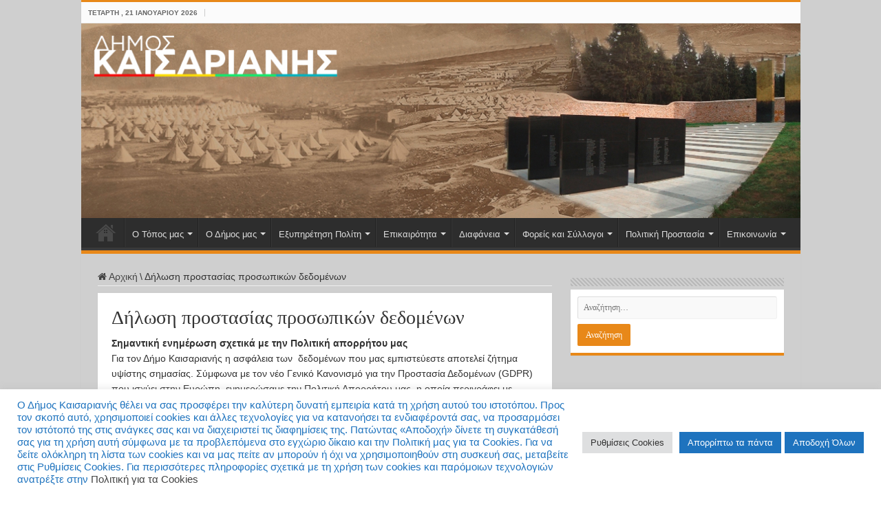

--- FILE ---
content_type: text/html; charset=UTF-8
request_url: https://prv.kaisariani.gr/%CE%B4%CE%AE%CE%BB%CF%89%CF%83%CE%B7-%CF%80%CF%81%CE%BF%CF%83%CF%84%CE%B1%CF%83%CE%AF%CE%B1%CF%82-%CF%80%CF%81%CE%BF%CF%83%CF%89%CF%80%CE%B9%CE%BA%CF%8E%CE%BD-%CE%B4%CE%B5%CE%B4%CE%BF%CE%BC%CE%AD/
body_size: 22671
content:
<!DOCTYPE html>
<html lang="el" prefix="og: http://ogp.me/ns#">
<head>
<meta charset="UTF-8" />
<link rel="profile" href="http://gmpg.org/xfn/11" />
<link rel="pingback" href="https://prv.kaisariani.gr/xmlrpc.php" />
<title>Δήλωση προστασίας προσωπικών δεδομένων</title>
<meta name='robots' content='max-image-preview:large' />
<link rel="alternate" type="application/rss+xml" title="Ροή RSS &raquo; " href="https://prv.kaisariani.gr/feed/" />
<link rel="alternate" type="application/rss+xml" title="Ροή Σχολίων &raquo; " href="https://prv.kaisariani.gr/comments/feed/" />
<link rel="alternate" title="oEmbed (JSON)" type="application/json+oembed" href="https://prv.kaisariani.gr/wp-json/oembed/1.0/embed?url=https%3A%2F%2Fprv.kaisariani.gr%2F%25ce%25b4%25ce%25ae%25ce%25bb%25cf%2589%25cf%2583%25ce%25b7-%25cf%2580%25cf%2581%25ce%25bf%25cf%2583%25cf%2584%25ce%25b1%25cf%2583%25ce%25af%25ce%25b1%25cf%2582-%25cf%2580%25cf%2581%25ce%25bf%25cf%2583%25cf%2589%25cf%2580%25ce%25b9%25ce%25ba%25cf%258e%25ce%25bd-%25ce%25b4%25ce%25b5%25ce%25b4%25ce%25bf%25ce%25bc%25ce%25ad%2F" />
<link rel="alternate" title="oEmbed (XML)" type="text/xml+oembed" href="https://prv.kaisariani.gr/wp-json/oembed/1.0/embed?url=https%3A%2F%2Fprv.kaisariani.gr%2F%25ce%25b4%25ce%25ae%25ce%25bb%25cf%2589%25cf%2583%25ce%25b7-%25cf%2580%25cf%2581%25ce%25bf%25cf%2583%25cf%2584%25ce%25b1%25cf%2583%25ce%25af%25ce%25b1%25cf%2582-%25cf%2580%25cf%2581%25ce%25bf%25cf%2583%25cf%2589%25cf%2580%25ce%25b9%25ce%25ba%25cf%258e%25ce%25bd-%25ce%25b4%25ce%25b5%25ce%25b4%25ce%25bf%25ce%25bc%25ce%25ad%2F&#038;format=xml" />
<style id='wp-img-auto-sizes-contain-inline-css' type='text/css'>
img:is([sizes=auto i],[sizes^="auto," i]){contain-intrinsic-size:3000px 1500px}
/*# sourceURL=wp-img-auto-sizes-contain-inline-css */
</style>
<style id='wp-emoji-styles-inline-css' type='text/css'>

	img.wp-smiley, img.emoji {
		display: inline !important;
		border: none !important;
		box-shadow: none !important;
		height: 1em !important;
		width: 1em !important;
		margin: 0 0.07em !important;
		vertical-align: -0.1em !important;
		background: none !important;
		padding: 0 !important;
	}
/*# sourceURL=wp-emoji-styles-inline-css */
</style>
<style id='wp-block-library-inline-css' type='text/css'>
:root{--wp-block-synced-color:#7a00df;--wp-block-synced-color--rgb:122,0,223;--wp-bound-block-color:var(--wp-block-synced-color);--wp-editor-canvas-background:#ddd;--wp-admin-theme-color:#007cba;--wp-admin-theme-color--rgb:0,124,186;--wp-admin-theme-color-darker-10:#006ba1;--wp-admin-theme-color-darker-10--rgb:0,107,160.5;--wp-admin-theme-color-darker-20:#005a87;--wp-admin-theme-color-darker-20--rgb:0,90,135;--wp-admin-border-width-focus:2px}@media (min-resolution:192dpi){:root{--wp-admin-border-width-focus:1.5px}}.wp-element-button{cursor:pointer}:root .has-very-light-gray-background-color{background-color:#eee}:root .has-very-dark-gray-background-color{background-color:#313131}:root .has-very-light-gray-color{color:#eee}:root .has-very-dark-gray-color{color:#313131}:root .has-vivid-green-cyan-to-vivid-cyan-blue-gradient-background{background:linear-gradient(135deg,#00d084,#0693e3)}:root .has-purple-crush-gradient-background{background:linear-gradient(135deg,#34e2e4,#4721fb 50%,#ab1dfe)}:root .has-hazy-dawn-gradient-background{background:linear-gradient(135deg,#faaca8,#dad0ec)}:root .has-subdued-olive-gradient-background{background:linear-gradient(135deg,#fafae1,#67a671)}:root .has-atomic-cream-gradient-background{background:linear-gradient(135deg,#fdd79a,#004a59)}:root .has-nightshade-gradient-background{background:linear-gradient(135deg,#330968,#31cdcf)}:root .has-midnight-gradient-background{background:linear-gradient(135deg,#020381,#2874fc)}:root{--wp--preset--font-size--normal:16px;--wp--preset--font-size--huge:42px}.has-regular-font-size{font-size:1em}.has-larger-font-size{font-size:2.625em}.has-normal-font-size{font-size:var(--wp--preset--font-size--normal)}.has-huge-font-size{font-size:var(--wp--preset--font-size--huge)}.has-text-align-center{text-align:center}.has-text-align-left{text-align:left}.has-text-align-right{text-align:right}.has-fit-text{white-space:nowrap!important}#end-resizable-editor-section{display:none}.aligncenter{clear:both}.items-justified-left{justify-content:flex-start}.items-justified-center{justify-content:center}.items-justified-right{justify-content:flex-end}.items-justified-space-between{justify-content:space-between}.screen-reader-text{border:0;clip-path:inset(50%);height:1px;margin:-1px;overflow:hidden;padding:0;position:absolute;width:1px;word-wrap:normal!important}.screen-reader-text:focus{background-color:#ddd;clip-path:none;color:#444;display:block;font-size:1em;height:auto;left:5px;line-height:normal;padding:15px 23px 14px;text-decoration:none;top:5px;width:auto;z-index:100000}html :where(.has-border-color){border-style:solid}html :where([style*=border-top-color]){border-top-style:solid}html :where([style*=border-right-color]){border-right-style:solid}html :where([style*=border-bottom-color]){border-bottom-style:solid}html :where([style*=border-left-color]){border-left-style:solid}html :where([style*=border-width]){border-style:solid}html :where([style*=border-top-width]){border-top-style:solid}html :where([style*=border-right-width]){border-right-style:solid}html :where([style*=border-bottom-width]){border-bottom-style:solid}html :where([style*=border-left-width]){border-left-style:solid}html :where(img[class*=wp-image-]){height:auto;max-width:100%}:where(figure){margin:0 0 1em}html :where(.is-position-sticky){--wp-admin--admin-bar--position-offset:var(--wp-admin--admin-bar--height,0px)}@media screen and (max-width:600px){html :where(.is-position-sticky){--wp-admin--admin-bar--position-offset:0px}}

/*# sourceURL=wp-block-library-inline-css */
</style><style id='global-styles-inline-css' type='text/css'>
:root{--wp--preset--aspect-ratio--square: 1;--wp--preset--aspect-ratio--4-3: 4/3;--wp--preset--aspect-ratio--3-4: 3/4;--wp--preset--aspect-ratio--3-2: 3/2;--wp--preset--aspect-ratio--2-3: 2/3;--wp--preset--aspect-ratio--16-9: 16/9;--wp--preset--aspect-ratio--9-16: 9/16;--wp--preset--color--black: #000000;--wp--preset--color--cyan-bluish-gray: #abb8c3;--wp--preset--color--white: #ffffff;--wp--preset--color--pale-pink: #f78da7;--wp--preset--color--vivid-red: #cf2e2e;--wp--preset--color--luminous-vivid-orange: #ff6900;--wp--preset--color--luminous-vivid-amber: #fcb900;--wp--preset--color--light-green-cyan: #7bdcb5;--wp--preset--color--vivid-green-cyan: #00d084;--wp--preset--color--pale-cyan-blue: #8ed1fc;--wp--preset--color--vivid-cyan-blue: #0693e3;--wp--preset--color--vivid-purple: #9b51e0;--wp--preset--gradient--vivid-cyan-blue-to-vivid-purple: linear-gradient(135deg,rgb(6,147,227) 0%,rgb(155,81,224) 100%);--wp--preset--gradient--light-green-cyan-to-vivid-green-cyan: linear-gradient(135deg,rgb(122,220,180) 0%,rgb(0,208,130) 100%);--wp--preset--gradient--luminous-vivid-amber-to-luminous-vivid-orange: linear-gradient(135deg,rgb(252,185,0) 0%,rgb(255,105,0) 100%);--wp--preset--gradient--luminous-vivid-orange-to-vivid-red: linear-gradient(135deg,rgb(255,105,0) 0%,rgb(207,46,46) 100%);--wp--preset--gradient--very-light-gray-to-cyan-bluish-gray: linear-gradient(135deg,rgb(238,238,238) 0%,rgb(169,184,195) 100%);--wp--preset--gradient--cool-to-warm-spectrum: linear-gradient(135deg,rgb(74,234,220) 0%,rgb(151,120,209) 20%,rgb(207,42,186) 40%,rgb(238,44,130) 60%,rgb(251,105,98) 80%,rgb(254,248,76) 100%);--wp--preset--gradient--blush-light-purple: linear-gradient(135deg,rgb(255,206,236) 0%,rgb(152,150,240) 100%);--wp--preset--gradient--blush-bordeaux: linear-gradient(135deg,rgb(254,205,165) 0%,rgb(254,45,45) 50%,rgb(107,0,62) 100%);--wp--preset--gradient--luminous-dusk: linear-gradient(135deg,rgb(255,203,112) 0%,rgb(199,81,192) 50%,rgb(65,88,208) 100%);--wp--preset--gradient--pale-ocean: linear-gradient(135deg,rgb(255,245,203) 0%,rgb(182,227,212) 50%,rgb(51,167,181) 100%);--wp--preset--gradient--electric-grass: linear-gradient(135deg,rgb(202,248,128) 0%,rgb(113,206,126) 100%);--wp--preset--gradient--midnight: linear-gradient(135deg,rgb(2,3,129) 0%,rgb(40,116,252) 100%);--wp--preset--font-size--small: 13px;--wp--preset--font-size--medium: 20px;--wp--preset--font-size--large: 36px;--wp--preset--font-size--x-large: 42px;--wp--preset--spacing--20: 0.44rem;--wp--preset--spacing--30: 0.67rem;--wp--preset--spacing--40: 1rem;--wp--preset--spacing--50: 1.5rem;--wp--preset--spacing--60: 2.25rem;--wp--preset--spacing--70: 3.38rem;--wp--preset--spacing--80: 5.06rem;--wp--preset--shadow--natural: 6px 6px 9px rgba(0, 0, 0, 0.2);--wp--preset--shadow--deep: 12px 12px 50px rgba(0, 0, 0, 0.4);--wp--preset--shadow--sharp: 6px 6px 0px rgba(0, 0, 0, 0.2);--wp--preset--shadow--outlined: 6px 6px 0px -3px rgb(255, 255, 255), 6px 6px rgb(0, 0, 0);--wp--preset--shadow--crisp: 6px 6px 0px rgb(0, 0, 0);}:where(.is-layout-flex){gap: 0.5em;}:where(.is-layout-grid){gap: 0.5em;}body .is-layout-flex{display: flex;}.is-layout-flex{flex-wrap: wrap;align-items: center;}.is-layout-flex > :is(*, div){margin: 0;}body .is-layout-grid{display: grid;}.is-layout-grid > :is(*, div){margin: 0;}:where(.wp-block-columns.is-layout-flex){gap: 2em;}:where(.wp-block-columns.is-layout-grid){gap: 2em;}:where(.wp-block-post-template.is-layout-flex){gap: 1.25em;}:where(.wp-block-post-template.is-layout-grid){gap: 1.25em;}.has-black-color{color: var(--wp--preset--color--black) !important;}.has-cyan-bluish-gray-color{color: var(--wp--preset--color--cyan-bluish-gray) !important;}.has-white-color{color: var(--wp--preset--color--white) !important;}.has-pale-pink-color{color: var(--wp--preset--color--pale-pink) !important;}.has-vivid-red-color{color: var(--wp--preset--color--vivid-red) !important;}.has-luminous-vivid-orange-color{color: var(--wp--preset--color--luminous-vivid-orange) !important;}.has-luminous-vivid-amber-color{color: var(--wp--preset--color--luminous-vivid-amber) !important;}.has-light-green-cyan-color{color: var(--wp--preset--color--light-green-cyan) !important;}.has-vivid-green-cyan-color{color: var(--wp--preset--color--vivid-green-cyan) !important;}.has-pale-cyan-blue-color{color: var(--wp--preset--color--pale-cyan-blue) !important;}.has-vivid-cyan-blue-color{color: var(--wp--preset--color--vivid-cyan-blue) !important;}.has-vivid-purple-color{color: var(--wp--preset--color--vivid-purple) !important;}.has-black-background-color{background-color: var(--wp--preset--color--black) !important;}.has-cyan-bluish-gray-background-color{background-color: var(--wp--preset--color--cyan-bluish-gray) !important;}.has-white-background-color{background-color: var(--wp--preset--color--white) !important;}.has-pale-pink-background-color{background-color: var(--wp--preset--color--pale-pink) !important;}.has-vivid-red-background-color{background-color: var(--wp--preset--color--vivid-red) !important;}.has-luminous-vivid-orange-background-color{background-color: var(--wp--preset--color--luminous-vivid-orange) !important;}.has-luminous-vivid-amber-background-color{background-color: var(--wp--preset--color--luminous-vivid-amber) !important;}.has-light-green-cyan-background-color{background-color: var(--wp--preset--color--light-green-cyan) !important;}.has-vivid-green-cyan-background-color{background-color: var(--wp--preset--color--vivid-green-cyan) !important;}.has-pale-cyan-blue-background-color{background-color: var(--wp--preset--color--pale-cyan-blue) !important;}.has-vivid-cyan-blue-background-color{background-color: var(--wp--preset--color--vivid-cyan-blue) !important;}.has-vivid-purple-background-color{background-color: var(--wp--preset--color--vivid-purple) !important;}.has-black-border-color{border-color: var(--wp--preset--color--black) !important;}.has-cyan-bluish-gray-border-color{border-color: var(--wp--preset--color--cyan-bluish-gray) !important;}.has-white-border-color{border-color: var(--wp--preset--color--white) !important;}.has-pale-pink-border-color{border-color: var(--wp--preset--color--pale-pink) !important;}.has-vivid-red-border-color{border-color: var(--wp--preset--color--vivid-red) !important;}.has-luminous-vivid-orange-border-color{border-color: var(--wp--preset--color--luminous-vivid-orange) !important;}.has-luminous-vivid-amber-border-color{border-color: var(--wp--preset--color--luminous-vivid-amber) !important;}.has-light-green-cyan-border-color{border-color: var(--wp--preset--color--light-green-cyan) !important;}.has-vivid-green-cyan-border-color{border-color: var(--wp--preset--color--vivid-green-cyan) !important;}.has-pale-cyan-blue-border-color{border-color: var(--wp--preset--color--pale-cyan-blue) !important;}.has-vivid-cyan-blue-border-color{border-color: var(--wp--preset--color--vivid-cyan-blue) !important;}.has-vivid-purple-border-color{border-color: var(--wp--preset--color--vivid-purple) !important;}.has-vivid-cyan-blue-to-vivid-purple-gradient-background{background: var(--wp--preset--gradient--vivid-cyan-blue-to-vivid-purple) !important;}.has-light-green-cyan-to-vivid-green-cyan-gradient-background{background: var(--wp--preset--gradient--light-green-cyan-to-vivid-green-cyan) !important;}.has-luminous-vivid-amber-to-luminous-vivid-orange-gradient-background{background: var(--wp--preset--gradient--luminous-vivid-amber-to-luminous-vivid-orange) !important;}.has-luminous-vivid-orange-to-vivid-red-gradient-background{background: var(--wp--preset--gradient--luminous-vivid-orange-to-vivid-red) !important;}.has-very-light-gray-to-cyan-bluish-gray-gradient-background{background: var(--wp--preset--gradient--very-light-gray-to-cyan-bluish-gray) !important;}.has-cool-to-warm-spectrum-gradient-background{background: var(--wp--preset--gradient--cool-to-warm-spectrum) !important;}.has-blush-light-purple-gradient-background{background: var(--wp--preset--gradient--blush-light-purple) !important;}.has-blush-bordeaux-gradient-background{background: var(--wp--preset--gradient--blush-bordeaux) !important;}.has-luminous-dusk-gradient-background{background: var(--wp--preset--gradient--luminous-dusk) !important;}.has-pale-ocean-gradient-background{background: var(--wp--preset--gradient--pale-ocean) !important;}.has-electric-grass-gradient-background{background: var(--wp--preset--gradient--electric-grass) !important;}.has-midnight-gradient-background{background: var(--wp--preset--gradient--midnight) !important;}.has-small-font-size{font-size: var(--wp--preset--font-size--small) !important;}.has-medium-font-size{font-size: var(--wp--preset--font-size--medium) !important;}.has-large-font-size{font-size: var(--wp--preset--font-size--large) !important;}.has-x-large-font-size{font-size: var(--wp--preset--font-size--x-large) !important;}
/*# sourceURL=global-styles-inline-css */
</style>

<style id='classic-theme-styles-inline-css' type='text/css'>
/*! This file is auto-generated */
.wp-block-button__link{color:#fff;background-color:#32373c;border-radius:9999px;box-shadow:none;text-decoration:none;padding:calc(.667em + 2px) calc(1.333em + 2px);font-size:1.125em}.wp-block-file__button{background:#32373c;color:#fff;text-decoration:none}
/*# sourceURL=/wp-includes/css/classic-themes.min.css */
</style>
<link rel='stylesheet' id='awsm-ead-public-css' href='https://prv.kaisariani.gr/wp-content/plugins/embed-any-document/css/embed-public.min.css' type='text/css' media='all' />
<link rel='stylesheet' id='contact-form-7-css' href='https://prv.kaisariani.gr/wp-content/plugins/contact-form-7/includes/css/styles.css' type='text/css' media='all' />
<link rel='stylesheet' id='cookie-law-info-css' href='https://prv.kaisariani.gr/wp-content/plugins/cookie-law-info/public/css/cookie-law-info-public.css' type='text/css' media='all' />
<link rel='stylesheet' id='cookie-law-info-gdpr-css' href='https://prv.kaisariani.gr/wp-content/plugins/cookie-law-info/public/css/cookie-law-info-gdpr.css' type='text/css' media='all' />
<link rel='stylesheet' id='wp-banners-css-css' href='https://prv.kaisariani.gr/wp-content/plugins/custom-banners/assets/css/wp-banners.css' type='text/css' media='all' />
<link rel='stylesheet' id='collapseomatic-css-css' href='https://prv.kaisariani.gr/wp-content/plugins/jquery-collapse-o-matic/light_style.css' type='text/css' media='all' />
<link rel='stylesheet' id='tie-style-css' href='https://prv.kaisariani.gr/wp-content/themes/sahifa/style.css' type='text/css' media='all' />
<link rel='stylesheet' id='tie-ilightbox-skin-css' href='https://prv.kaisariani.gr/wp-content/themes/sahifa/css/ilightbox/dark-skin/skin.css' type='text/css' media='all' />
<link rel='stylesheet' id='tablepress-default-css' href='https://prv.kaisariani.gr/wp-content/plugins/tablepress/css/default.min.css' type='text/css' media='all' />
<script type="text/javascript" src="https://prv.kaisariani.gr/wp-includes/js/jquery/jquery.min.js" id="jquery-core-js"></script>
<script type="text/javascript" src="https://prv.kaisariani.gr/wp-includes/js/jquery/jquery-migrate.min.js" id="jquery-migrate-js"></script>
<script type="text/javascript" id="cookie-law-info-js-extra">
/* <![CDATA[ */
var Cli_Data = {"nn_cookie_ids":["YSC","VISITOR_INFO1_LIVE","test_cookie","IDE","yt-remote-device-id","yt-remote-connected-devices","_ga","_gid","CONSENT","realref","ASP.NET_SessionId","cookielawinfo-checkbox-advertisement"],"cookielist":[],"non_necessary_cookies":{"necessary":["ASP.NET_SessionId"],"functional":["realref"],"analytics":["_ga","_gid","CONSENT"],"advertisement":["YSC","VISITOR_INFO1_LIVE","test_cookie","IDE","yt-remote-device-id","yt-remote-connected-devices"]},"ccpaEnabled":"","ccpaRegionBased":"","ccpaBarEnabled":"","strictlyEnabled":["necessary","obligatoire"],"ccpaType":"gdpr","js_blocking":"1","custom_integration":"","triggerDomRefresh":"","secure_cookies":""};
var cli_cookiebar_settings = {"animate_speed_hide":"500","animate_speed_show":"500","background":"#FFF","border":"#b1a6a6c2","border_on":"","button_1_button_colour":"#1e73be","button_1_button_hover":"#185c98","button_1_link_colour":"#fff","button_1_as_button":"1","button_1_new_win":"","button_2_button_colour":"#333","button_2_button_hover":"#292929","button_2_link_colour":"#444","button_2_as_button":"1","button_2_hidebar":"","button_3_button_colour":"#1e73be","button_3_button_hover":"#185c98","button_3_link_colour":"#ffffff","button_3_as_button":"1","button_3_new_win":"","button_4_button_colour":"#dedfe0","button_4_button_hover":"#b2b2b3","button_4_link_colour":"#333333","button_4_as_button":"1","button_7_button_colour":"#1e73be","button_7_button_hover":"#185c98","button_7_link_colour":"#fff","button_7_as_button":"1","button_7_new_win":"","font_family":"inherit","header_fix":"","notify_animate_hide":"1","notify_animate_show":"","notify_div_id":"#cookie-law-info-bar","notify_position_horizontal":"right","notify_position_vertical":"bottom","scroll_close":"","scroll_close_reload":"","accept_close_reload":"","reject_close_reload":"","showagain_tab":"1","showagain_background":"#fff","showagain_border":"#000","showagain_div_id":"#cookie-law-info-again","showagain_x_position":"100px","text":"#1e73be","show_once_yn":"","show_once":"10000","logging_on":"","as_popup":"","popup_overlay":"1","bar_heading_text":"","cookie_bar_as":"banner","popup_showagain_position":"bottom-right","widget_position":"left"};
var log_object = {"ajax_url":"https://prv.kaisariani.gr/wp-admin/admin-ajax.php"};
//# sourceURL=cookie-law-info-js-extra
/* ]]> */
</script>
<script type="text/javascript" src="https://prv.kaisariani.gr/wp-content/plugins/cookie-law-info/public/js/cookie-law-info-public.js" id="cookie-law-info-js"></script>
<link rel="https://api.w.org/" href="https://prv.kaisariani.gr/wp-json/" /><link rel="alternate" title="JSON" type="application/json" href="https://prv.kaisariani.gr/wp-json/wp/v2/posts/7619" /><link rel="EditURI" type="application/rsd+xml" title="RSD" href="https://prv.kaisariani.gr/xmlrpc.php?rsd" />
<link rel="canonical" href="https://prv.kaisariani.gr/%ce%b4%ce%ae%ce%bb%cf%89%cf%83%ce%b7-%cf%80%cf%81%ce%bf%cf%83%cf%84%ce%b1%cf%83%ce%af%ce%b1%cf%82-%cf%80%cf%81%ce%bf%cf%83%cf%89%cf%80%ce%b9%ce%ba%cf%8e%ce%bd-%ce%b4%ce%b5%ce%b4%ce%bf%ce%bc%ce%ad/" />
<link rel='shortlink' href='https://prv.kaisariani.gr/?p=7619' />
<style type="text/css" media="screen"></style><link rel="shortcut icon" href="https://prv.kaisariani.gr/wp-content/themes/sahifa/favicon.ico" title="Favicon" />
<!--[if IE]>
<script type="text/javascript">jQuery(document).ready(function (){ jQuery(".menu-item").has("ul").children("a").attr("aria-haspopup", "true");});</script>
<![endif]-->
<!--[if lt IE 9]>
<script src="https://prv.kaisariani.gr/wp-content/themes/sahifa/js/html5.js"></script>
<script src="https://prv.kaisariani.gr/wp-content/themes/sahifa/js/selectivizr-min.js"></script>
<![endif]-->
<!--[if IE 9]>
<link rel="stylesheet" type="text/css" media="all" href="https://prv.kaisariani.gr/wp-content/themes/sahifa/css/ie9.css" />
<![endif]-->
<!--[if IE 8]>
<link rel="stylesheet" type="text/css" media="all" href="https://prv.kaisariani.gr/wp-content/themes/sahifa/css/ie8.css" />
<![endif]-->
<!--[if IE 7]>
<link rel="stylesheet" type="text/css" media="all" href="https://prv.kaisariani.gr/wp-content/themes/sahifa/css/ie7.css" />
<![endif]-->


<meta name="viewport" content="width=device-width, initial-scale=1.0" />

 <script>
(function(i,s,o,g,r,a,m){i['GoogleAnalyticsObject']=r;i[r]=i[r]||function(){
(i[r].q=i[r].q||[]).push(arguments)},i[r].l=1*new Date();a=s.createElement(o),
m=s.getElementsByTagName(o)[0];a.async=1;a.src=g;m.parentNode.insertBefore(a,m)
})(window,document,'script','https://www.google-analytics.com/analytics.js','ga');

ga('create', 'UA-XXXXX-Y', 'auto');
ga('send', 'pageview');
</script>


<style type="text/css" media="screen">

body{
	font-size : 14px;
}

.post-title{
	font-family: "Times New Roman", Times, serif;
}

h2.post-box-title, h2.post-box-title a{
	font-family: "Times New Roman", Times, serif;
}

h3.post-box-title, h3.post-box-title a{
	font-family: "Times New Roman", Times, serif;
}

p.post-meta, p.post-meta a{
	color :#000000;
}

body.single .entry, body.page .entry{
	font-size : 14px;
}

#featured-posts .featured-title h2 a{
	font-family: "Times New Roman", Times, serif;
}

.ei-title h2, .slider-caption h2 a, .content .slider-caption h2 a, .slider-caption h2, .content .slider-caption h2, .content .ei-title h2{
	font-family: "Times New Roman", Times, serif;
}

#main-nav,
.cat-box-content,
#sidebar .widget-container,
.post-listing,
#commentform {
	border-bottom-color: #e88819;
}

.search-block .search-button,
#topcontrol,
#main-nav ul li.current-menu-item a,
#main-nav ul li.current-menu-item a:hover,
#main-nav ul li.current_page_parent a,
#main-nav ul li.current_page_parent a:hover,
#main-nav ul li.current-menu-parent a,
#main-nav ul li.current-menu-parent a:hover,
#main-nav ul li.current-page-ancestor a,
#main-nav ul li.current-page-ancestor a:hover,
.pagination span.current,
.share-post span.share-text,
.flex-control-paging li a.flex-active,
.ei-slider-thumbs li.ei-slider-element,
.review-percentage .review-item span span,
.review-final-score,
.button,
a.button,
a.more-link,
#main-content input[type="submit"],
.form-submit #submit,
#login-form .login-button,
.widget-feedburner .feedburner-subscribe,
input[type="submit"],
#buddypress button,
#buddypress a.button,
#buddypress input[type=submit],
#buddypress input[type=reset],
#buddypress ul.button-nav li a,
#buddypress div.generic-button a,
#buddypress .comment-reply-link,
#buddypress div.item-list-tabs ul li a span,
#buddypress div.item-list-tabs ul li.selected a,
#buddypress div.item-list-tabs ul li.current a,
#buddypress #members-directory-form div.item-list-tabs ul li.selected span,
#members-list-options a.selected,
#groups-list-options a.selected,
body.dark-skin #buddypress div.item-list-tabs ul li a span,
body.dark-skin #buddypress div.item-list-tabs ul li.selected a,
body.dark-skin #buddypress div.item-list-tabs ul li.current a,
body.dark-skin #members-list-options a.selected,
body.dark-skin #groups-list-options a.selected,
.search-block-large .search-button,
#featured-posts .flex-next:hover,
#featured-posts .flex-prev:hover,
a.tie-cart span.shooping-count,
.woocommerce span.onsale,
.woocommerce-page span.onsale ,
.woocommerce .widget_price_filter .ui-slider .ui-slider-handle,
.woocommerce-page .widget_price_filter .ui-slider .ui-slider-handle,
#check-also-close,
a.post-slideshow-next,
a.post-slideshow-prev,
.widget_price_filter .ui-slider .ui-slider-handle,
.quantity .minus:hover,
.quantity .plus:hover,
.mejs-container .mejs-controls .mejs-time-rail .mejs-time-current,
#reading-position-indicator  {
	background-color:#e88819;
}

::-webkit-scrollbar-thumb{
	background-color:#e88819 !important;
}

#theme-footer,
#theme-header,
.top-nav ul li.current-menu-item:before,
#main-nav .menu-sub-content ,
#main-nav ul ul,
#check-also-box {
	border-top-color: #e88819;
}

.search-block:after {
	border-right-color:#e88819;
}

body.rtl .search-block:after {
	border-left-color:#e88819;
}

#main-nav ul > li.menu-item-has-children:hover > a:after,
#main-nav ul > li.mega-menu:hover > a:after {
	border-color:transparent transparent #e88819;
}

.widget.timeline-posts li a:hover,
.widget.timeline-posts li a:hover span.tie-date {
	color: #e88819;
}

.widget.timeline-posts li a:hover span.tie-date:before {
	background: #e88819;
	border-color: #e88819;
}

#order_review,
#order_review_heading {
	border-color: #e88819;
}


.background-cover{
	background-color:#cfcfcf !important;
	background-image : url('') !important;
	filter: progid:DXImageTransform.Microsoft.AlphaImageLoader(src='',sizingMethod='scale') !important;
	-ms-filter: "progid:DXImageTransform.Microsoft.AlphaImageLoader(src='',sizingMethod='scale')" !important;
}
	
a:hover {
	text-decoration: underline;
}
		
#wrapper, #wrapper.wide-layout, #wrapper.boxed-all { background:#cfcfcf     ;}

</style>

<link rel='stylesheet' id='cookie-law-info-table-css' href='https://prv.kaisariani.gr/wp-content/plugins/cookie-law-info/public/css/cookie-law-info-table.css' type='text/css' media='all' />
</head>
<body id="top" class="wp-singular post-template-default single single-post postid-7619 single-format-standard wp-theme-sahifa lazy-enabled">

<div class="wrapper-outer">

	<div class="background-cover"></div>

	<aside id="slide-out">

			<div class="search-mobile">
			<form method="get" id="searchform-mobile" action="https://prv.kaisariani.gr/">
				<button class="search-button" type="submit" value="Αναζήτηση"><i class="fa fa-search"></i></button>
				<input type="text" id="s-mobile" name="s" title="Αναζήτηση" value="Αναζήτηση" onfocus="if (this.value == 'Αναζήτηση') {this.value = '';}" onblur="if (this.value == '') {this.value = 'Αναζήτηση';}"  />
			</form>
		</div><!-- .search-mobile /-->
	
	
		<div id="mobile-menu" ></div>
	</aside><!-- #slide-out /-->

		<div id="wrapper" class="boxed-all">
		<div class="inner-wrapper">

		<header id="theme-header" class="theme-header full-logo center-logo">
						<div id="top-nav" class="top-nav">
				<div class="container">

							<span class="today-date">Τετάρτη , 21 Ιανουαρίου 2026</span>
				
	
	
				</div><!-- .container /-->
			</div><!-- .top-menu /-->
			
		<div class="header-content">

					<a id="slide-out-open" class="slide-out-open" href="#"><span></span></a>
		
			<div class="logo" style=" margin-top:15px; margin-bottom:15px;">
			<h2>								<a title="" href="https://prv.kaisariani.gr/">
					<img src="https://prv.kaisariani.gr/wp-content/uploads/2020/10/website-image-new-header.jpg" alt=""  /><strong> </strong>
				</a>
			</h2>			</div><!-- .logo /-->
						<div class="clear"></div>

		</div>
													<nav id="main-nav" class="fixed-enabled">
				<div class="container">

				
					<div class="main-menu"><ul id="menu-%ce%ba%ce%b5%ce%bd%cf%84%cf%81%ce%b9%ce%ba%cf%8c-%ce%bc%ce%b5%ce%bd%ce%bf%cf%8d" class="menu"><li id="menu-item-3030" class="menu-item menu-item-type-post_type menu-item-object-page menu-item-home menu-item-3030"><a href="https://prv.kaisariani.gr/">Αρχική</a></li>
<li id="menu-item-33" class="menu-item menu-item-type-post_type menu-item-object-post menu-item-has-children menu-item-33"><a href="https://prv.kaisariani.gr/%ce%bf-%cf%84%cf%8c%cf%80%ce%bf%cf%82-%ce%bc%ce%b1%cf%82/">Ο Τόπος μας</a>
<ul class="sub-menu menu-sub-content">
	<li id="menu-item-28" class="menu-item menu-item-type-post_type menu-item-object-post menu-item-has-children menu-item-28"><a href="https://prv.kaisariani.gr/%ce%b9%cf%83%cf%84%ce%bf%cf%81%ce%af%ce%b1/">Ιστορία</a>
	<ul class="sub-menu menu-sub-content">
		<li id="menu-item-29" class="menu-item menu-item-type-post_type menu-item-object-post menu-item-29"><a href="https://prv.kaisariani.gr/%ce%bf-%cf%85%ce%bc%ce%b7%cf%84%cf%84%cf%8c%cf%82-%ce%ba%ce%b1%ce%b9-%ce%b7-%ce%b9%cf%83%cf%84%ce%bf%cf%81%ce%af%ce%b1-%cf%84%ce%bf%cf%85/">Ο Υμηττός και η Ιστορία του</a></li>
		<li id="menu-item-32" class="menu-item menu-item-type-post_type menu-item-object-post menu-item-32"><a href="https://prv.kaisariani.gr/%ce%bf%ce%b9-%ce%bc%ce%b9%ce%ba%cf%81%ce%b1%cf%83%ce%b9%ce%ac%cf%84%ce%b5%cf%82-%cf%80%cf%81%cf%8c%cf%83%cf%86%cf%85%ce%b3%ce%b5%cf%82/">Οι Μικρασιάτες πρόσφυγες</a></li>
		<li id="menu-item-31" class="menu-item menu-item-type-post_type menu-item-object-post menu-item-31"><a href="https://prv.kaisariani.gr/%ce%b7-%ce%af%ce%b4%cf%81%cf%85%cf%83%ce%b7-%cf%84%ce%bf%cf%85-%ce%b4%ce%ae%ce%bc%ce%bf%cf%85/">Η Ίδρυση του Δήμου</a></li>
		<li id="menu-item-30" class="menu-item menu-item-type-post_type menu-item-object-post menu-item-30"><a href="https://prv.kaisariani.gr/%ce%b1%cf%80%cf%8c-%cf%84%ce%bf-1940-%cf%83%cf%84%ce%b9%cf%82-%ce%bc%ce%ad%cf%81%ce%b5%cf%82-%ce%bc%ce%b1%cf%82/">Εθνική Αντίσταση</a></li>
		<li id="menu-item-2873" class="menu-item menu-item-type-post_type menu-item-object-post menu-item-2873"><a href="https://prv.kaisariani.gr/%cf%87%cf%81%ce%bf%ce%bd%ce%b9%ce%ba%cf%8c-%ce%b4%ce%b5%ce%ba%ce%ad%ce%bc%ce%b2%cf%81%ce%b7-44/">Χρονικό Δεκέμβρη ’44</a></li>
		<li id="menu-item-2536" class="menu-item menu-item-type-post_type menu-item-object-post menu-item-2536"><a href="https://prv.kaisariani.gr/%cf%83%ce%ba%ce%bf%cf%80%ce%b5%cf%85%cf%84%ce%ae%cf%81%ce%b9%ce%bf/">Σκοπευτήριο</a></li>
		<li id="menu-item-2537" class="menu-item menu-item-type-post_type menu-item-object-post menu-item-2537"><a href="https://prv.kaisariani.gr/%cf%80%ce%b1%ce%bd%ce%b1%ce%b3%ce%b9%cf%8e%cf%84%ce%b7%cf%82-%ce%bc%ce%b1%ce%ba%cf%81%ce%ae%cf%82/">Παναγιώτης Μακρής</a></li>
	</ul>
</li>
	<li id="menu-item-44" class="menu-item menu-item-type-post_type menu-item-object-post menu-item-has-children menu-item-44"><a href="https://prv.kaisariani.gr/%cf%80%ce%bf%ce%bb%ce%b9%cf%84%ce%b9%cf%83%ce%bc%cf%8c%cf%82-%cf%88%cf%85%cf%87%ce%b1%ce%b3%cf%89%ce%b3%ce%af%ce%b1/">Πολιτισμός</a>
	<ul class="sub-menu menu-sub-content">
		<li id="menu-item-256" class="menu-item menu-item-type-post_type menu-item-object-post menu-item-256"><a href="https://prv.kaisariani.gr/%cf%80%ce%bd%ce%b5%cf%85%ce%bc%ce%b1%cf%84%ce%b9%ce%ba%cf%8c-%ce%ba%ce%ad%ce%bd%cf%84%cf%81%ce%bf-%ce%b4%ce%ae%ce%bc%ce%bf%cf%85-%ce%ba%ce%b1%ce%b9%cf%83%ce%b1%cf%81%ce%b9%ce%b1%ce%bd%ce%ae%cf%82/">Πολιτιστικό Κέντρο Δήμου Καισαριανής</a></li>
		<li id="menu-item-255" class="menu-item menu-item-type-post_type menu-item-object-post menu-item-255"><a href="https://prv.kaisariani.gr/%ce%b4%ce%b7%ce%bc%ce%bf%cf%84%ce%b9%ce%ba%ce%ae-%ce%b4%ce%b1%ce%bd%ce%b5%ce%b9%cf%83%cf%84%ce%b9%ce%ba%ce%ae-%ce%b2%ce%b9%ce%b2%ce%bb%ce%b9%ce%bf%ce%b8%ce%ae%ce%ba%ce%b7/">Δημοτική Δανειστική Βιβλιοθήκη</a></li>
		<li id="menu-item-3035" class="menu-item menu-item-type-custom menu-item-object-custom menu-item-3035"><a href="https://kedhk.prv.kaisariani.gr/%ce%b1%ce%b9%ce%bf%ce%bb%ce%af%ce%b1/">Δημοτικός Κινηματογράφος &#8220;Αιολία&#8221;</a></li>
		<li id="menu-item-2866" class="menu-item menu-item-type-post_type menu-item-object-post menu-item-2866"><a href="https://prv.kaisariani.gr/%cf%84%ce%bf-%ce%b8%ce%ad%ce%b1%cf%84%cf%81%ce%bf-%cf%83%cf%84%ce%b7%ce%bd-%cf%80%cf%8c%ce%bb%ce%b7-%ce%bc%ce%b1%cf%82/">Το θέατρο στην Πόλη μας</a></li>
		<li id="menu-item-2865" class="menu-item menu-item-type-post_type menu-item-object-post menu-item-2865"><a href="https://prv.kaisariani.gr/%cf%87%ce%ac%cf%81%ce%b1%ce%bc%ce%b1/">Χάραμα</a></li>
	</ul>
</li>
	<li id="menu-item-365" class="menu-item menu-item-type-post_type menu-item-object-post menu-item-365"><a href="https://prv.kaisariani.gr/%ce%b1%ce%b8%ce%bb%ce%b7%cf%84%ce%b9%ce%ba%ce%ac-%ce%ba%ce%ad%ce%bd%cf%84%cf%81%ce%b1/">Αθλητισμός</a></li>
	<li id="menu-item-366" class="menu-item menu-item-type-post_type menu-item-object-post menu-item-366"><a href="https://prv.kaisariani.gr/%cf%87%cf%8e%cf%81%ce%bf%ce%b9-%ce%b1%ce%bd%ce%b1%cf%88%cf%85%cf%87%ce%ae%cf%82/">Χώροι Αναψυχής</a></li>
	<li id="menu-item-13" class="menu-item menu-item-type-custom menu-item-object-custom menu-item-13"><a href="http://gis.kessariani.gr/Default.aspx">Χάρτης της Πόλης</a></li>
</ul>
</li>
<li id="menu-item-114" class="menu-item menu-item-type-post_type menu-item-object-post menu-item-has-children menu-item-114"><a href="https://prv.kaisariani.gr/%ce%bf-%ce%b4%ce%ae%ce%bc%ce%bf%cf%82-%ce%bc%ce%b1%cf%82/">Ο Δήμος μας</a>
<ul class="sub-menu menu-sub-content">
	<li id="menu-item-113" class="menu-item menu-item-type-post_type menu-item-object-post menu-item-has-children menu-item-113"><a href="https://prv.kaisariani.gr/%ce%b4%ce%b9%ce%bf%ce%af%ce%ba%ce%b7%cf%83%ce%b7/">Αιρετή Διοίκηση</a>
	<ul class="sub-menu menu-sub-content">
		<li id="menu-item-140" class="menu-item menu-item-type-post_type menu-item-object-post menu-item-140"><a href="https://prv.kaisariani.gr/%ce%b4%ce%ae%ce%bc%ce%b1%cf%81%cf%87%ce%bf%cf%82/">Δήμαρχος</a></li>
		<li id="menu-item-12625" class="menu-item menu-item-type-post_type menu-item-object-post menu-item-12625"><a href="https://prv.kaisariani.gr/%ce%b4%ce%b7%ce%bc%ce%bf%cf%84%ce%b9%ce%ba%ce%ae-%ce%b1%cf%81%cf%87%ce%ae/">Δημοτική Αρχή</a></li>
		<li id="menu-item-139" class="menu-item menu-item-type-post_type menu-item-object-post menu-item-139"><a href="https://prv.kaisariani.gr/%ce%b4%ce%b7%ce%bc%ce%bf%cf%84%ce%b9%ce%ba%cf%8c-%cf%83%cf%85%ce%bc%ce%b2%ce%bf%cf%8d%ce%bb%ce%b9%ce%bf/">Δημοτικό Συμβούλιο</a></li>
		<li id="menu-item-12626" class="menu-item menu-item-type-post_type menu-item-object-post menu-item-12626"><a href="https://prv.kaisariani.gr/%ce%b3%ce%b5%ce%bd%ce%b9%ce%ba%cf%8c%cf%82-%ce%b3%cf%81%ce%b1%ce%bc%ce%bc%ce%b1%cf%84%ce%ad%ce%b1%cf%82/">Γενικός Γραμματέας</a></li>
		<li id="menu-item-378" class="menu-item menu-item-type-post_type menu-item-object-post menu-item-378"><a href="https://prv.kaisariani.gr/%cf%80%cf%81%ce%bf%ce%b7%ce%b3%ce%bf%cf%8d%ce%bc%ce%b5%ce%bd%ce%b1-%ce%b4%ce%b7%ce%bc%ce%bf%cf%84%ce%b9%ce%ba%ce%ac-%cf%83%cf%85%ce%bc%ce%b2%ce%bf%cf%8d%ce%bb%ce%b9%ce%b1/">Προηγούμενα Δημοτικά Συμβούλια</a></li>
		<li id="menu-item-110" class="menu-item menu-item-type-post_type menu-item-object-post menu-item-110"><a href="https://prv.kaisariani.gr/%ce%b4%ce%b7%ce%bc%ce%bf%cf%84%ce%b9%ce%ba%ce%ad%cf%82-%cf%80%ce%b1%cf%81%ce%b1%cf%84%ce%ac%ce%be%ce%b5%ce%b9%cf%82/">Δημοτικές Παρατάξεις</a></li>
		<li id="menu-item-377" class="menu-item menu-item-type-post_type menu-item-object-post menu-item-377"><a href="https://prv.kaisariani.gr/%ce%b1%cf%80%ce%bf%cf%84%ce%b5%ce%bb%ce%ad%cf%83%ce%bc%ce%b1%cf%84%ce%b1-%ce%b5%ce%ba%ce%bb%ce%bf%ce%b3%cf%8e%ce%bd/">Αποτελέσματα Εκλογών</a></li>
	</ul>
</li>
	<li id="menu-item-112" class="menu-item menu-item-type-post_type menu-item-object-post menu-item-has-children menu-item-112"><a href="https://prv.kaisariani.gr/%ce%b4%ce%b7%ce%bc%ce%bf%cf%84%ce%b9%ce%ba%ce%ad%cf%82-%cf%85%cf%80%ce%b7%cf%81%ce%b5%cf%83%ce%af%ce%b5%cf%82/">Δημοτικές Υπηρεσίες</a>
	<ul class="sub-menu menu-sub-content">
		<li id="menu-item-135" class="menu-item menu-item-type-post_type menu-item-object-post menu-item-135"><a href="https://prv.kaisariani.gr/%cf%85%cf%80%ce%b7%cf%81%ce%b5%cf%83%ce%af%ce%b5%cf%82-%ce%b4%ce%b9%ce%b5%cf%85%ce%b8%cf%8d%ce%bd%cf%83%ce%b5%ce%b9%cf%82/">Υπηρεσίες – Διευθύνσεις</a></li>
		<li id="menu-item-196" class="menu-item menu-item-type-post_type menu-item-object-post menu-item-has-children menu-item-196"><a href="https://prv.kaisariani.gr/%ce%bd%ce%bf%ce%bc%ce%b9%ce%ba%ce%ac-%cf%80%cf%81%cf%8c%cf%83%cf%89%cf%80%ce%b1-%ce%b4%ce%b7%ce%bc%ce%bf%cf%83%ce%af%ce%bf%cf%85-%ce%b4%ce%b9%ce%ba%ce%b1%ce%af%ce%bf%cf%85/">Νομικά Πρόσωπα Δημοσίου Δικαίου</a>
		<ul class="sub-menu menu-sub-content">
			<li id="menu-item-201" class="menu-item menu-item-type-post_type menu-item-object-post menu-item-201"><a href="https://prv.kaisariani.gr/%ce%bd-%cf%80-%ce%b4-%ce%b4-%ce%bb%ce%b5%cf%89%ce%bd%ce%af%ce%b4%ce%b1%cf%82-%ce%bc%ce%b1%ce%bd%cf%89%ce%bb%ce%af%ce%b4%ce%b7%cf%82/">Κέντρο Κοινωνικής Πολιτικής και Προαγωγής Υγείας Δήμου Καισαριανής «ΛΕΩΝΙΔΑΣ ΜΑΝΩΛΙΔΗΣ»</a></li>
			<li id="menu-item-823" class="menu-item menu-item-type-post_type menu-item-object-post menu-item-823"><a href="https://prv.kaisariani.gr/%ce%ba%ce%ad%ce%bd%cf%84%cf%81%ce%bf-%ce%bc%ce%b9%ce%ba%cf%81%ce%b1%cf%83%ce%b9%ce%b1%cf%84%ce%b9%ce%ba%ce%bf%cf%8d-%cf%80%ce%bf%ce%bb%ce%b9%cf%84%ce%b9%cf%83%ce%bc%ce%bf%cf%8d-%ce%b4%ce%ae%ce%bc/">Κέντρο Μικρασιατικού Πολιτισμού Δήμου Καισαριανής</a></li>
		</ul>
</li>
		<li id="menu-item-197" class="menu-item menu-item-type-post_type menu-item-object-post menu-item-197"><a href="https://prv.kaisariani.gr/%ce%ba%ce%bf%ce%b9%ce%bd%cf%89%cf%86%ce%b5%ce%bb%ce%ae%cf%82-%ce%b4%ce%b7%ce%bc%ce%bf%cf%84%ce%b9%ce%ba%ce%ae-%ce%b5%cf%80%ce%b9%cf%87%ce%b5%ce%af%cf%81%ce%b7%cf%83%ce%b7/">Κοινωφελής Επιχείρηση Δήμου Καισαριανής</a></li>
		<li id="menu-item-198" class="menu-item menu-item-type-post_type menu-item-object-post menu-item-has-children menu-item-198"><a href="https://prv.kaisariani.gr/%cf%83%cf%85%ce%bd%ce%b5%cf%81%ce%b3%ce%b1%ce%b6%cf%8c%ce%bc%ce%b5%ce%bd%ce%bf%ce%b9-%cf%86%ce%bf%cf%81%ce%b5%ce%af%cf%82/">Άλλες Υπηρεσίες</a>
		<ul class="sub-menu menu-sub-content">
			<li id="menu-item-199" class="menu-item menu-item-type-post_type menu-item-object-post menu-item-199"><a href="https://prv.kaisariani.gr/%ce%ba%ce%ad%ce%bd%cf%84%cf%81%ce%bf-%cf%83%cf%85%ce%bc%ce%b2%ce%bf%cf%85%ce%bb%ce%b5%cf%85%cf%84%ce%b9%ce%ba%ce%ae%cf%82-%ce%b1%cf%80%ce%b1%cf%83%cf%87%cf%8c%ce%bb%ce%b7%cf%83%ce%b7%cf%82-%ce%b1/">Κέντρο Συμβουλευτικής Απασχόλησης Ατόμων με Ειδικές Ανάγκες</a></li>
			<li id="menu-item-200" class="menu-item menu-item-type-post_type menu-item-object-post menu-item-200"><a href="https://prv.kaisariani.gr/%ce%ba%ce%ad%ce%bd%cf%84%cf%81%ce%bf-%cf%85%ce%b3%ce%b5%ce%af%ce%b1%cf%82-%cf%80%ce%b1%ce%b9%ce%b4%ce%b9%ce%bf%cf%8d/">Κέντρο Υγείας Παιδιού</a></li>
		</ul>
</li>
	</ul>
</li>
</ul>
</li>
<li id="menu-item-167" class="menu-item menu-item-type-post_type menu-item-object-post menu-item-has-children menu-item-167"><a href="https://prv.kaisariani.gr/%ce%b5%ce%be%cf%85%cf%80%ce%b7%cf%81%ce%ad%cf%84%ce%b7%cf%83%ce%b7-%cf%80%ce%bf%ce%bb%ce%af%cf%84%ce%b7/">Εξυπηρέτηση Πολίτη</a>
<ul class="sub-menu menu-sub-content">
	<li id="menu-item-2528" class="menu-item menu-item-type-post_type menu-item-object-post menu-item-2528"><a href="https://prv.kaisariani.gr/%ce%ba%ce%ad%ce%bd%cf%84%cf%81%ce%bf-%ce%b5%ce%be%cf%85%cf%80%ce%b7%cf%81%ce%ad%cf%84%ce%b7%cf%83%ce%b7%cf%82-%cf%80%ce%bf%ce%bb%ce%b9%cf%84%cf%8e%ce%bd-%ce%ba%ce%b5%cf%80/">Κέντρο Εξυπηρέτησης Πολιτών (ΚΕΠ)</a></li>
	<li id="menu-item-168" class="menu-item menu-item-type-post_type menu-item-object-post menu-item-168"><a href="https://prv.kaisariani.gr/%cf%85%cf%80%ce%b7%cf%81%ce%b5%cf%83%ce%af%ce%b5%cf%82-%cf%80%cf%81%ce%bf%cf%82-%cf%84%ce%bf%cf%85%cf%82-%cf%80%ce%bf%ce%bb%ce%af%cf%84%ce%b5%cf%82-%ce%b4%ce%b9%ce%b1%ce%b4%ce%b9%ce%ba%ce%b1%cf%83/">Υπηρεσίες προς τους Πολίτες: Διαδικασίες – Αιτήσεις</a></li>
	<li id="menu-item-169" class="menu-item menu-item-type-post_type menu-item-object-post menu-item-169"><a href="https://prv.kaisariani.gr/%ce%ac%ce%b4%ce%b5%ce%b9%ce%b5%cf%82-%cf%83%ce%b5-%ce%b5%cf%80%ce%b9%cf%87%ce%b5%ce%b9%cf%81%ce%ae%cf%83%ce%b5%ce%b9%cf%82/">Άδειες σε Επιχειρήσεις</a></li>
	<li id="menu-item-171" class="menu-item menu-item-type-post_type menu-item-object-post menu-item-171"><a href="https://prv.kaisariani.gr/%ce%ba%ce%bf%ce%b9%ce%bd%cf%89%ce%bd%ce%b9%ce%ba%ce%ae-%ce%bc%ce%ad%cf%81%ce%b9%ce%bc%ce%bd%ce%b1/">Κοινωνική Μέριμνα</a></li>
	<li id="menu-item-2527" class="menu-item menu-item-type-post_type menu-item-object-post menu-item-2527"><a href="https://prv.kaisariani.gr/%ce%b5%ce%ba%cf%80%ce%b1%ce%af%ce%b4%ce%b5%cf%85%cf%83%ce%b7-%cf%80%ce%b1%ce%b9%ce%b4%ce%b9%ce%ac/">Δράσεις Αθλητισμού – Πολιτισμού</a></li>
	<li id="menu-item-2529" class="menu-item menu-item-type-post_type menu-item-object-post menu-item-2529"><a href="https://prv.kaisariani.gr/%cf%85%ce%b3%ce%b5%ce%af%ce%b1-%cf%80%cf%81%cf%8c%ce%bd%ce%bf%ce%b9%ce%b1/">Μέριμνα &amp; Προστασία Ζώων</a></li>
	<li id="menu-item-2137" class="menu-item menu-item-type-post_type menu-item-object-post menu-item-2137"><a href="https://prv.kaisariani.gr/free-wi-fi-spots/">Free Wi-Fi Spots</a></li>
</ul>
</li>
<li id="menu-item-150" class="menu-item menu-item-type-post_type menu-item-object-post menu-item-has-children menu-item-150"><a href="https://prv.kaisariani.gr/%ce%b5%cf%80%ce%b9%ce%ba%ce%b1%ce%b9%cf%81%cf%8c%cf%84%ce%b7%cf%84%ce%b1/">Επικαιρότητα</a>
<ul class="sub-menu menu-sub-content">
	<li id="menu-item-350" class="menu-item menu-item-type-post_type menu-item-object-page menu-item-350"><a href="https://prv.kaisariani.gr/%ce%b5%ce%b9%ce%b4%ce%ae%cf%83%ce%b5%ce%b9%cf%82/">Ειδήσεις</a></li>
	<li id="menu-item-483" class="menu-item menu-item-type-post_type_archive menu-item-object-event menu-item-483"><a href="https://prv.kaisariani.gr/events/event/">Εκδηλώσεις</a></li>
</ul>
</li>
<li id="menu-item-88" class="menu-item menu-item-type-post_type menu-item-object-post menu-item-has-children menu-item-88"><a href="https://prv.kaisariani.gr/%ce%b4%ce%b9%ce%b1%cf%86%ce%ac%ce%bd%ce%b5%ce%b9%ce%b1/">Διαφάνεια</a>
<ul class="sub-menu menu-sub-content">
	<li id="menu-item-98" class="menu-item menu-item-type-post_type menu-item-object-post menu-item-has-children menu-item-98"><a href="https://prv.kaisariani.gr/%cf%83%cf%85%ce%bd%ce%b5%ce%b4%cf%81%ce%b9%ce%ac%cf%83%ce%b5%ce%b9%cf%82-%ce%b4%cf%83-%ce%b5%cf%80%ce%b9%cf%84%cf%81%ce%bf%cf%80%cf%8e%ce%bd/">Συνεδριάσεις ΔΣ – Επιτροπών</a>
	<ul class="sub-menu menu-sub-content">
		<li id="menu-item-277" class="menu-item menu-item-type-post_type menu-item-object-post menu-item-has-children menu-item-277"><a href="https://prv.kaisariani.gr/%ce%b4%ce%b7%ce%bc%ce%bf%cf%84%ce%b9%ce%ba%cf%8c-%cf%83%cf%85%ce%bc%ce%b2%ce%bf%cf%8d%ce%bb%ce%b9%ce%bf-2/">Δημοτικό Συμβούλιο</a>
		<ul class="sub-menu menu-sub-content">
			<li id="menu-item-904" class="menu-item menu-item-type-post_type menu-item-object-post menu-item-904"><a href="https://prv.kaisariani.gr/%cf%80%cf%81%ce%bf%cf%83%ce%ba%ce%bb%ce%ae%cf%83%ce%b5%ce%b9%cf%82-%ce%b4%ce%b7%ce%bc%ce%bf%cf%84%ce%b9%ce%ba%ce%bf%cf%8d-%cf%83%cf%85%ce%bc%ce%b2%ce%bf%cf%85%ce%bb%ce%af%ce%bf%cf%85/">Προσκλήσεις Δημοτικού Συμβουλίου</a></li>
			<li id="menu-item-288" class="menu-item menu-item-type-post_type menu-item-object-page menu-item-288"><a href="https://prv.kaisariani.gr/%ce%b1%cf%80%cf%8c%cf%86%ce%ac%cf%83%ce%b5%ce%b9%cf%82-%ce%b4%ce%b7%ce%bc%ce%bf%cf%84%ce%b9%ce%ba%ce%bf%cf%8d-%cf%83%cf%85%ce%bc%ce%b2%ce%bf%cf%85%ce%bb%ce%af%ce%bf%cf%85/">Αποφάσεις Δημοτικού Συμβουλίου</a></li>
		</ul>
</li>
		<li id="menu-item-298" class="menu-item menu-item-type-post_type menu-item-object-post menu-item-has-children menu-item-298"><a href="https://prv.kaisariani.gr/%ce%bf%ce%b9%ce%ba%ce%bf%ce%bd%ce%bf%ce%bc%ce%b9%ce%ba%ce%ae-%ce%b5%cf%80%ce%b9%cf%84%cf%81%ce%bf%cf%80%ce%ae/">Οικονομική Επιτροπή</a>
		<ul class="sub-menu menu-sub-content">
			<li id="menu-item-903" class="menu-item menu-item-type-post_type menu-item-object-post menu-item-903"><a href="https://prv.kaisariani.gr/%cf%80%cf%81%ce%bf%cf%83%ce%ba%ce%bb%ce%ae%cf%83%ce%b5%ce%b9%cf%82-%ce%bf%ce%b9%ce%ba%ce%bf%ce%bd%ce%bf%ce%bc%ce%b9%ce%ba%ce%ae%cf%82-%ce%b5%cf%80%ce%b9%cf%84%cf%81%ce%bf%cf%80%ce%ae%cf%82/">Προσκλήσεις Οικονομικής Επιτροπής</a></li>
			<li id="menu-item-300" class="menu-item menu-item-type-post_type menu-item-object-page menu-item-300"><a href="https://prv.kaisariani.gr/%ce%b1%cf%80%ce%bf%cf%86%ce%ac%cf%83%ce%b5%ce%b9%cf%82-%ce%bf%ce%b9%ce%ba%ce%bf%ce%bd%ce%bf%ce%bc%ce%b9%ce%ba%ce%ae%cf%82-%ce%b5%cf%80%ce%b9%cf%84%cf%81%ce%bf%cf%80%ce%ae%cf%82/">Αποφάσεις Οικονομικής Επιτροπής</a></li>
		</ul>
</li>
		<li id="menu-item-297" class="menu-item menu-item-type-post_type menu-item-object-post menu-item-has-children menu-item-297"><a href="https://prv.kaisariani.gr/%ce%b5%cf%80%ce%b9%cf%84%cf%81%ce%bf%cf%80%ce%ae-%cf%80%ce%bf%ce%b9%cf%8c%cf%84%ce%b7%cf%84%ce%b1%cf%82-%ce%b6%cf%89%ce%ae%cf%82/">Επιτροπή Ποιότητας Ζωής</a>
		<ul class="sub-menu menu-sub-content">
			<li id="menu-item-902" class="menu-item menu-item-type-post_type menu-item-object-post menu-item-902"><a href="https://prv.kaisariani.gr/%cf%80%cf%81%ce%bf%cf%83%ce%ba%ce%bb%ce%ae%cf%83%ce%b5%ce%b9%cf%82-%ce%b5%cf%80%ce%b9%cf%84%cf%81%ce%bf%cf%80%ce%ae%cf%82-%cf%80%ce%bf%ce%b9%cf%8c%cf%84%ce%b7%cf%84%ce%b1%cf%82-%ce%b6%cf%89%ce%ae/">Προσκλήσεις Επιτροπής Ποιότητας Ζωής</a></li>
			<li id="menu-item-299" class="menu-item menu-item-type-post_type menu-item-object-page menu-item-299"><a href="https://prv.kaisariani.gr/%ce%b1%cf%80%ce%bf%cf%86%ce%ac%cf%83%ce%b5%ce%b9%cf%82-%ce%b5%cf%80%ce%b9%cf%84%cf%81%ce%bf%cf%80%ce%ae%cf%82-%cf%80%ce%bf%ce%b9%cf%8c%cf%84%ce%b7%cf%84%ce%b1%cf%82-%ce%b6%cf%89%ce%ae%cf%82/">Αποφάσεις Επιτροπής Ποιότητας Ζωής</a></li>
		</ul>
</li>
		<li id="menu-item-2130" class="menu-item menu-item-type-post_type menu-item-object-post menu-item-has-children menu-item-2130"><a href="https://prv.kaisariani.gr/%ce%b4%ce%b5%cf%80-%cf%83%cf%87%ce%bf%ce%bb%ce%b9%ce%ba%ce%ad%cf%82-%ce%b5%cf%80%ce%b9%cf%84%cf%81%ce%bf%cf%80%ce%ad%cf%82/">ΔΕΠ – Σχολικές Επιτροπές</a>
		<ul class="sub-menu menu-sub-content">
			<li id="menu-item-2131" class="menu-item menu-item-type-post_type menu-item-object-post menu-item-2131"><a href="https://prv.kaisariani.gr/%cf%80%cf%81%ce%bf%cf%83%ce%ba%ce%bb%ce%ae%cf%83%ce%b5%ce%b9%cf%82-%ce%b4%ce%b5%cf%80-%cf%83%cf%87%ce%bf%ce%bb%ce%b9%ce%ba%cf%8e%ce%bd-%ce%b5%cf%80%ce%b9%cf%84%cf%81%ce%bf%cf%80%cf%8e%ce%bd/">Προσκλήσεις ΔΕΠ – Σχολικών Επιτροπών</a></li>
			<li id="menu-item-2132" class="menu-item menu-item-type-post_type menu-item-object-page menu-item-2132"><a href="https://prv.kaisariani.gr/%ce%b1%cf%80%ce%bf%cf%86%ce%ac%cf%83%ce%b5%ce%b9%cf%82-%ce%b4%ce%b5%cf%80-%cf%83%cf%87%ce%bf%ce%bb%ce%b9%ce%ba%cf%8e%ce%bd-%ce%b5%cf%80%ce%b9%cf%84%cf%81%ce%bf%cf%80%cf%8e%ce%bd/">Αποφάσεις ΔΕΠ – Σχολικών Επιτροπών</a></li>
		</ul>
</li>
	</ul>
</li>
	<li id="menu-item-5240" class="menu-item menu-item-type-post_type menu-item-object-post menu-item-5240"><a href="https://prv.kaisariani.gr/%ce%b1%cf%80%ce%bf%cf%86%ce%ac%cf%83%ce%b5%ce%b9%cf%82-%ce%b4%ce%b7%ce%bc%ce%ac%cf%81%cf%87%ce%bf%cf%85/">Αποφάσεις Δημάρχου</a></li>
	<li id="menu-item-14613" class="menu-item menu-item-type-post_type menu-item-object-post menu-item-has-children menu-item-14613"><a href="https://prv.kaisariani.gr/%cf%83%cf%85%ce%bd%cf%84%ce%bf%ce%bd%ce%b9%cf%83%cf%84%ce%b9%ce%ba%cf%8c-%cf%84%ce%bf%cf%80%ce%b9%ce%ba%cf%8c-%cf%8c%cf%81%ce%b3%ce%b1%ce%bd%ce%bf-%cf%80%ce%bf%ce%bb%ce%b9%cf%84%ce%b9%ce%ba%ce%ae/">Συντονιστικό Τοπικό Όργανο Πολιτικής Προστασίας</a>
	<ul class="sub-menu menu-sub-content">
		<li id="menu-item-14614" class="menu-item menu-item-type-post_type menu-item-object-post menu-item-14614"><a href="https://prv.kaisariani.gr/%cf%80%cf%81%ce%bf%cf%83%ce%ba%ce%bb%ce%ae%cf%83%ce%b5%ce%b9%cf%82-%cf%83%cf%85%ce%bd%cf%84%ce%bf%ce%bd%ce%b9%cf%83%cf%84%ce%b9%ce%ba%ce%bf%cf%8d-%cf%84%ce%bf%cf%80%ce%b9%ce%ba%ce%bf%cf%8d-%ce%bf/">Προσκλήσεις Συντονιστικού Τοπικού Οργάνου Πολιτικής Προστασίας</a></li>
		<li id="menu-item-14612" class="menu-item menu-item-type-post_type menu-item-object-post menu-item-14612"><a href="https://prv.kaisariani.gr/%ce%b1%cf%80%ce%bf%cf%86%ce%ac%cf%83%ce%b5%ce%b9%cf%82-%cf%83%cf%85%ce%bd%cf%84%ce%bf%ce%bd%ce%b9%cf%83%cf%84%ce%b9%ce%ba%ce%bf%cf%8d-%cf%84%ce%bf%cf%80%ce%b9%ce%ba%ce%bf%cf%8d-%ce%bf%cf%81%ce%b3/">Αποφάσεις Συντονιστικού Τοπικού Οργάνου Πολιτικής Προστασίας</a></li>
	</ul>
</li>
	<li id="menu-item-99" class="menu-item menu-item-type-post_type menu-item-object-post menu-item-99"><a href="https://prv.kaisariani.gr/%cf%80%cf%81%ce%bf%ce%ba%ce%b7%cf%81%cf%8d%ce%be%ce%b5%ce%b9%cf%82-%ce%b4%ce%b9%ce%b1%ce%b3%cf%89%ce%bd%ce%b9%cf%83%ce%bc%ce%bf%ce%af/">Προκηρύξεις – Διαγωνισμοί</a></li>
	<li id="menu-item-89" class="menu-item menu-item-type-custom menu-item-object-custom menu-item-89"><a href="https://diavgeia.gov.gr/search?advanced=true&#038;query=q:%22%CE%95%CE%B9%CF%83%CE%AC%CE%B3%CE%B5%CF%84%CE%B5%20%CE%BA%CE%B5%CE%AF%CE%BC%CE%B5%CE%BD%CE%BF%20%CE%B3%CE%B9%CE%B1%20%CE%B1%CE%BD%CE%B1%CE%B6%CE%AE%CF%84%CE%B7%CF%83%CE%B7%20%CE%B1%CF%80%CE%BF%CF%86%CE%AC%CF%83%CE%B5%CF%89%CE%BD...%22&#038;page=0&#038;fq=organizationUid:%226127%22">Διαύγεια</a></li>
</ul>
</li>
<li id="menu-item-12405" class="menu-item menu-item-type-post_type menu-item-object-post menu-item-has-children menu-item-12405"><a href="https://prv.kaisariani.gr/%cf%86%ce%bf%cf%81%ce%b5%ce%af%cf%82-%ce%ba%ce%b1%ce%b9-%cf%83%cf%8d%ce%bb%ce%bb%ce%bf%ce%b3%ce%bf%ce%b9/">Φορείς και Σύλλογοι</a>
<ul class="sub-menu menu-sub-content">
	<li id="menu-item-12412" class="menu-item menu-item-type-post_type menu-item-object-post menu-item-12412"><a href="https://prv.kaisariani.gr/%ce%b1%ce%b8%ce%bb%ce%b7%cf%84%ce%b9%ce%ba%ce%ac-%cf%83%cf%89%ce%bc%ce%b1%cf%84%ce%b5%ce%af%ce%b1/">Αθλητικά Σωματεία</a></li>
	<li id="menu-item-12406" class="menu-item menu-item-type-post_type menu-item-object-post menu-item-12406"><a href="https://prv.kaisariani.gr/%cf%86%ce%bf%cf%81%ce%b5%ce%af%cf%82-%ce%bf%cf%81%ce%b3%ce%b1%ce%bd%cf%8e%cf%83%ce%b5%ce%b9%cf%82/">Φορείς – Οργανώσεις</a></li>
	<li id="menu-item-12410" class="menu-item menu-item-type-post_type menu-item-object-post menu-item-12410"><a href="https://prv.kaisariani.gr/%cf%83%cf%8d%ce%bb%ce%bb%ce%bf%ce%b3%ce%bf%ce%b9-%ce%b3%ce%bf%ce%bd%ce%ad%cf%89%ce%bd/">Σύλλογοι Γονέων</a></li>
	<li id="menu-item-12411" class="menu-item menu-item-type-post_type menu-item-object-post menu-item-12411"><a href="https://prv.kaisariani.gr/%cf%83%cf%8d%ce%bb%ce%bb%ce%bf%ce%b3%ce%bf%cf%82-%ce%b5%cf%81%ce%b3%ce%b1%ce%b6%ce%bf%ce%bc%ce%ad%ce%bd%cf%89%ce%bd/">Σύλλογος Εργαζομένων</a></li>
	<li id="menu-item-12413" class="menu-item menu-item-type-custom menu-item-object-custom menu-item-12413"><a href="http://dasoprostasia.gr/">Εθελοντική Δασοπροστασία</a></li>
	<li id="menu-item-12409" class="menu-item menu-item-type-post_type menu-item-object-post menu-item-12409"><a href="https://prv.kaisariani.gr/%cf%83%cf%87%ce%bf%ce%bb%ce%b5%ce%af%ce%b1/">Σχολεία</a></li>
	<li id="menu-item-12408" class="menu-item menu-item-type-post_type menu-item-object-post menu-item-12408"><a href="https://prv.kaisariani.gr/%cf%84%ce%bf%cf%80%ce%b9%ce%ba%ce%ac-%ce%bc%ce%ad%cf%83%ce%b1-%ce%b5%ce%bd%ce%b7%ce%bc%ce%ad%cf%81%cf%89%cf%83%ce%b7%cf%82/">Τοπικά Μέσα Ενημέρωσης</a></li>
	<li id="menu-item-12407" class="menu-item menu-item-type-post_type menu-item-object-post menu-item-12407"><a href="https://prv.kaisariani.gr/%ce%bb%ce%b1%ce%b9%ce%ba%ce%ad%cf%82-%ce%b1%ce%b3%ce%bf%cf%81%ce%ad%cf%82/">Υπαίθριες Αγορές</a></li>
</ul>
</li>
<li id="menu-item-15962" class="menu-item menu-item-type-post_type menu-item-object-post menu-item-has-children menu-item-15962"><a href="https://prv.kaisariani.gr/%cf%80%ce%bf%ce%bb%ce%b9%cf%84%ce%b9%ce%ba%ce%ae-%cf%80%cf%81%ce%bf%cf%83%cf%84%ce%b1%cf%83%ce%af%ce%b1-2/">Πολιτική Προστασία</a>
<ul class="sub-menu menu-sub-content">
	<li id="menu-item-16781" class="menu-item menu-item-type-post_type menu-item-object-page menu-item-16781"><a href="https://prv.kaisariani.gr/%ce%b1%ce%bd%ce%b1%ce%ba%ce%bf%ce%b9%ce%bd%cf%8e%cf%83%ce%b5%ce%b9%cf%82-%cf%80%ce%bf%ce%bb%ce%b9%cf%84%ce%b9%ce%ba%ce%ae%cf%82-%cf%80%cf%81%ce%bf%cf%83%cf%84%ce%b1%cf%83%ce%af%ce%b1%cf%82/">Ανακοινώσεις</a></li>
	<li id="menu-item-15964" class="menu-item menu-item-type-post_type menu-item-object-post menu-item-15964"><a href="https://prv.kaisariani.gr/%cf%84%ce%b7%ce%bb%ce%ad%cf%86%cf%89%ce%bd%ce%b1/">Τηλέφωνα</a></li>
	<li id="menu-item-15972" class="menu-item menu-item-type-post_type menu-item-object-post menu-item-has-children menu-item-15972"><a href="https://prv.kaisariani.gr/%cf%86%cf%8c%cf%81%ce%bc%ce%b5%cf%82/">Φόρμες</a>
	<ul class="sub-menu menu-sub-content">
		<li id="menu-item-15974" class="menu-item menu-item-type-custom menu-item-object-custom menu-item-15974"><a href="https://docs.google.com/forms/d/e/1FAIpQLSfCHhS1pydEqg_CiwA92Sb5IN1Bt0lqWlxbHMr25ssqx44LjQ/viewform">Εθελοντών</a></li>
		<li id="menu-item-15973" class="menu-item menu-item-type-custom menu-item-object-custom menu-item-15973"><a href="https://prv.kaisariani.gr/wp-content/uploads/2020/11/Covid-form.pdf">COV-ID</a></li>
	</ul>
</li>
	<li id="menu-item-15992" class="menu-item menu-item-type-post_type menu-item-object-post menu-item-15992"><a href="https://prv.kaisariani.gr/cov-id/">COV-ID</a></li>
	<li id="menu-item-15963" class="menu-item menu-item-type-post_type menu-item-object-post menu-item-15963"><a href="https://prv.kaisariani.gr/%cf%80%ce%bf%ce%bb%ce%b9%cf%84%ce%b9%ce%ba%ce%ae-%cf%80%cf%81%ce%bf%cf%83%cf%84%ce%b1%cf%83%ce%af%ce%b1/">Καιρικά Φαινόμενα</a></li>
</ul>
</li>
<li id="menu-item-63" class="menu-item menu-item-type-post_type menu-item-object-post menu-item-has-children menu-item-63"><a href="https://prv.kaisariani.gr/%ce%b5%cf%80%ce%b9%ce%ba%ce%bf%ce%b9%ce%bd%cf%89%ce%bd%ce%af%ce%b1/">Επικοινωνία</a>
<ul class="sub-menu menu-sub-content">
	<li id="menu-item-64" class="menu-item menu-item-type-post_type menu-item-object-post menu-item-64"><a href="https://prv.kaisariani.gr/%cf%80%cf%81%cf%8c%cf%83%ce%b2%ce%b1%cf%83%ce%b7-%ce%ba%ce%b1%ce%b9-%ce%b5%cf%80%ce%b9%ce%ba%ce%bf%ce%b9%ce%bd%cf%89%ce%bd%ce%af%ce%b1/">Πρόσβαση και Επικοινωνία</a></li>
	<li id="menu-item-62" class="menu-item menu-item-type-post_type menu-item-object-post menu-item-62"><a href="https://prv.kaisariani.gr/%cf%84%ce%b7%ce%bb%ce%b5%cf%86%cf%89%ce%bd%ce%b9%ce%ba%cf%8c%cf%82-%ce%ba%ce%b1%cf%84%ce%ac%ce%bb%ce%bf%ce%b3%ce%bf%cf%82/">Τηλεφωνικός Κατάλογος</a></li>
	<li id="menu-item-61" class="menu-item menu-item-type-post_type menu-item-object-post menu-item-61"><a href="https://prv.kaisariani.gr/%ce%b5%cf%80%ce%b9%ce%ba%ce%bf%ce%b9%ce%bd%cf%89%ce%bd%ce%af%ce%b1-%ce%bc%ce%b5-%cf%84%ce%bf-%ce%b4%ce%ae%ce%bc%ce%b1%cf%81%cf%87%ce%bf/">Επικοινωνία με το Δήμαρχο</a></li>
</ul>
</li>
</ul></div>					
					
				</div>
			</nav><!-- .main-nav /-->
					</header><!-- #header /-->

	
	
	<div id="main-content" class="container">

	
	
	
	
	
	<div class="content">

		
		<nav id="crumbs"><a href="https://prv.kaisariani.gr/"><span class="fa fa-home" aria-hidden="true"></span> Αρχική</a><span class="delimiter">\</span><span class="current">Δήλωση προστασίας προσωπικών δεδομένων</span></nav><script type="application/ld+json">{"@context":"http:\/\/schema.org","@type":"BreadcrumbList","@id":"#Breadcrumb","itemListElement":[{"@type":"ListItem","position":1,"item":{"name":"\u0391\u03c1\u03c7\u03b9\u03ba\u03ae","@id":"https:\/\/prv.kaisariani.gr\/"}}]}</script>
		

		
		<article class="post-listing post-7619 post type-post status-publish format-standard " id="the-post">
			
			<div class="post-inner">

							<h1 class="name post-title entry-title"><span itemprop="name">Δήλωση προστασίας προσωπικών δεδομένων</span></h1>

							
				<div class="entry">
					
					
					<p><strong>Σημαντική ενημέρωση σχετικά με την Πολιτική απορρήτου μας</strong><br />
Για τον Δήμο Καισαριανής η ασφάλεια των  δεδομένων που μας εμπιστεύεστε αποτελεί ζήτημα υψίστης σημασίας. Σύμφωνα με τον νέο Γενικό Κανονισμό για την Προστασία Δεδομένων (GDPR) που ισχύει στην Ευρώπη, ενημερώσαμε την Πολιτική Απορρήτου μας, η οποία περιγράφει με ποιον τρόπο συλλέγουμε, χρησιμοποιούμε, γνωστοποιούμε, διαβιβάζουμε και αποθηκεύουμε τα στοιχεία σας.</p>
<p>Ο λόγος που λαμβάνετε αυτό το μήνυμα είναι για να σας ενημερώσουμε ότι ανανεώσαμε τους Όρους Χρήσης και την Πολιτική Προστασίας Απορρήτου που ισχύουν για όλους τους χρήστες της ιστοσελίδας του Δήμου μας σύμφωνα με τις οδηγίες της νέας νομοθεσίας της Ε.Ε. Γενικός Κανονισμός για την Προστασία Δεδομένων, Κανονισμός (ΕΕ) 2016/679 του Ευρωπαϊκού Κοινοβουλίου και του Συμβουλίου της 27ης Απριλίου 2016.</p>
<p>Λόγω των κείμενων αλλαγών σύμφωνα με τη νέα ευρωπαϊκή νομοθεσία, τώρα χρειαζόμαστε την συγκατάθεσή σας  προκειμένου  να επικοινωνούμε μαζί σας. Παρακαλούμε ελέγξτε τα στοιχεία σας παρακάτω και ενημερώστε μας για τις προτιμήσεις σας.<br />
<strong>Εάν δεν επιθυμείτε να λαμβάνετε πληροφορίες και ενημερωτικά σημειώματα, παρακαλούμε στείλτε μας email στο <a href="mailto:portal@kessariani.gr">portal@kessariani.gr</a></strong></p>
<p>Μπορείτε ανά πάσα στιγμή να τροποποιήσετε τα προσωπικά σας δεδομένα, να αιτηθείτε να μη λαμβάνετε επικοινωνία, να διαγραφείτε από τη βάση μας ή να ασκήσετε το δικαίωμά σας για αντίταξη ή φορητότητα.</p>
<p>&nbsp;</p>
<p>Για οτιδήποτε άλλο χρειαστείτε, παραμένουμε πάντα στη διάθεση σας.</p>
<a href="https://prv.kaisariani.gr" class="shortc-button medium red ">Δεν Αποδέχομαι</a>                                                    <a href="https://prv.kaisariani.gr/newsletter/" class="shortc-button medium green ">Ενημερώθηκα και Αποδέχομαι</a>
					
									</div><!-- .entry /-->


				<div class="share-post">
	<span class="share-text">Μοιραστείτε το</span>

		<ul class="flat-social">
			<li><a href="http://www.facebook.com/sharer.php?u=https://prv.kaisariani.gr/%ce%b4%ce%ae%ce%bb%cf%89%cf%83%ce%b7-%cf%80%cf%81%ce%bf%cf%83%cf%84%ce%b1%cf%83%ce%af%ce%b1%cf%82-%cf%80%cf%81%ce%bf%cf%83%cf%89%cf%80%ce%b9%ce%ba%cf%8e%ce%bd-%ce%b4%ce%b5%ce%b4%ce%bf%ce%bc%ce%ad/" class="social-facebook" rel="external" target="_blank"><i class="fa fa-facebook"></i> <span>Facebook</span></a></li>
				<li><a href="https://twitter.com/intent/tweet?text=%CE%94%CE%AE%CE%BB%CF%89%CF%83%CE%B7+%CF%80%CF%81%CE%BF%CF%83%CF%84%CE%B1%CF%83%CE%AF%CE%B1%CF%82+%CF%80%CF%81%CE%BF%CF%83%CF%89%CF%80%CE%B9%CE%BA%CF%8E%CE%BD+%CE%B4%CE%B5%CE%B4%CE%BF%CE%BC%CE%AD%CE%BD%CF%89%CE%BD&url=https://prv.kaisariani.gr/%ce%b4%ce%ae%ce%bb%cf%89%cf%83%ce%b7-%cf%80%cf%81%ce%bf%cf%83%cf%84%ce%b1%cf%83%ce%af%ce%b1%cf%82-%cf%80%cf%81%ce%bf%cf%83%cf%89%cf%80%ce%b9%ce%ba%cf%8e%ce%bd-%ce%b4%ce%b5%ce%b4%ce%bf%ce%bc%ce%ad/" class="social-twitter" rel="external" target="_blank"><i class="fa fa-twitter"></i> <span>Twitter</span></a></li>
					</ul>
		<div class="clear"></div>
</div> <!-- .share-post -->
				<div class="clear"></div>
			</div><!-- .post-inner -->

			<script type="application/ld+json">{"@context":"http:\/\/schema.org","@type":"Article","dateCreated":"2018-06-04T09:16:10+03:00","datePublished":"2018-06-04T09:16:10+03:00","dateModified":"2018-10-16T12:43:13+03:00","headline":"\u0394\u03ae\u03bb\u03c9\u03c3\u03b7 \u03c0\u03c1\u03bf\u03c3\u03c4\u03b1\u03c3\u03af\u03b1\u03c2 \u03c0\u03c1\u03bf\u03c3\u03c9\u03c0\u03b9\u03ba\u03ce\u03bd \u03b4\u03b5\u03b4\u03bf\u03bc\u03ad\u03bd\u03c9\u03bd","name":"\u0394\u03ae\u03bb\u03c9\u03c3\u03b7 \u03c0\u03c1\u03bf\u03c3\u03c4\u03b1\u03c3\u03af\u03b1\u03c2 \u03c0\u03c1\u03bf\u03c3\u03c9\u03c0\u03b9\u03ba\u03ce\u03bd \u03b4\u03b5\u03b4\u03bf\u03bc\u03ad\u03bd\u03c9\u03bd","keywords":[],"url":"https:\/\/prv.kaisariani.gr\/%ce%b4%ce%ae%ce%bb%cf%89%cf%83%ce%b7-%cf%80%cf%81%ce%bf%cf%83%cf%84%ce%b1%cf%83%ce%af%ce%b1%cf%82-%cf%80%cf%81%ce%bf%cf%83%cf%89%cf%80%ce%b9%ce%ba%cf%8e%ce%bd-%ce%b4%ce%b5%ce%b4%ce%bf%ce%bc%ce%ad\/","description":"\u03a3\u03b7\u03bc\u03b1\u03bd\u03c4\u03b9\u03ba\u03ae \u03b5\u03bd\u03b7\u03bc\u03ad\u03c1\u03c9\u03c3\u03b7 \u03c3\u03c7\u03b5\u03c4\u03b9\u03ba\u03ac \u03bc\u03b5 \u03c4\u03b7\u03bd \u03a0\u03bf\u03bb\u03b9\u03c4\u03b9\u03ba\u03ae \u03b1\u03c0\u03bf\u03c1\u03c1\u03ae\u03c4\u03bf\u03c5 \u03bc\u03b1\u03c2 \u0393\u03b9\u03b1 \u03c4\u03bf\u03bd \u0394\u03ae\u03bc\u03bf \u039a\u03b1\u03b9\u03c3\u03b1\u03c1\u03b9\u03b1\u03bd\u03ae\u03c2 \u03b7 \u03b1\u03c3\u03c6\u03ac\u03bb\u03b5\u03b9\u03b1 \u03c4\u03c9\u03bd \u00a0\u03b4\u03b5\u03b4\u03bf\u03bc\u03ad\u03bd\u03c9\u03bd \u03c0\u03bf\u03c5 \u03bc\u03b1\u03c2 \u03b5\u03bc\u03c0\u03b9\u03c3\u03c4\u03b5\u03cd\u03b5\u03c3\u03c4\u03b5 \u03b1\u03c0\u03bf\u03c4\u03b5\u03bb\u03b5\u03af \u03b6\u03ae\u03c4\u03b7\u03bc\u03b1 \u03c5\u03c8\u03af\u03c3\u03c4\u03b7\u03c2 \u03c3\u03b7\u03bc\u03b1\u03c3\u03af\u03b1\u03c2. \u03a3\u03cd\u03bc\u03c6\u03c9\u03bd\u03b1 \u03bc\u03b5 \u03c4\u03bf\u03bd \u03bd\u03ad\u03bf \u0393\u03b5\u03bd\u03b9\u03ba\u03cc \u039a\u03b1\u03bd\u03bf\u03bd\u03b9\u03c3\u03bc\u03cc","copyrightYear":"2018","publisher":{"@id":"#Publisher","@type":"Organization","name":"","logo":{"@type":"ImageObject","url":"https:\/\/prv.kaisariani.gr\/wp-content\/uploads\/2020\/10\/website-image-new-header.jpg"}},"sourceOrganization":{"@id":"#Publisher"},"copyrightHolder":{"@id":"#Publisher"},"mainEntityOfPage":{"@type":"WebPage","@id":"https:\/\/prv.kaisariani.gr\/%ce%b4%ce%ae%ce%bb%cf%89%cf%83%ce%b7-%cf%80%cf%81%ce%bf%cf%83%cf%84%ce%b1%cf%83%ce%af%ce%b1%cf%82-%cf%80%cf%81%ce%bf%cf%83%cf%89%cf%80%ce%b9%ce%ba%cf%8e%ce%bd-%ce%b4%ce%b5%ce%b4%ce%bf%ce%bc%ce%ad\/","breadcrumb":{"@id":"#Breadcrumb"}},"author":{"@type":"Person","name":"\u0391\u03bb\u03ad\u03be\u03b1\u03bd\u03b4\u03c1\u03bf\u03c2 \u039c\u03b1\u03bd\u03b9\u03b1\u03b4\u03ac\u03ba\u03b7\u03c2","url":"https:\/\/prv.kaisariani.gr\/author\/maniadakisa\/"},"articleSection":[],"articleBody":"\u03a3\u03b7\u03bc\u03b1\u03bd\u03c4\u03b9\u03ba\u03ae \u03b5\u03bd\u03b7\u03bc\u03ad\u03c1\u03c9\u03c3\u03b7 \u03c3\u03c7\u03b5\u03c4\u03b9\u03ba\u03ac \u03bc\u03b5 \u03c4\u03b7\u03bd \u03a0\u03bf\u03bb\u03b9\u03c4\u03b9\u03ba\u03ae \u03b1\u03c0\u03bf\u03c1\u03c1\u03ae\u03c4\u03bf\u03c5 \u03bc\u03b1\u03c2\r\n\u0393\u03b9\u03b1 \u03c4\u03bf\u03bd \u0394\u03ae\u03bc\u03bf \u039a\u03b1\u03b9\u03c3\u03b1\u03c1\u03b9\u03b1\u03bd\u03ae\u03c2 \u03b7 \u03b1\u03c3\u03c6\u03ac\u03bb\u03b5\u03b9\u03b1 \u03c4\u03c9\u03bd \u00a0\u03b4\u03b5\u03b4\u03bf\u03bc\u03ad\u03bd\u03c9\u03bd \u03c0\u03bf\u03c5 \u03bc\u03b1\u03c2 \u03b5\u03bc\u03c0\u03b9\u03c3\u03c4\u03b5\u03cd\u03b5\u03c3\u03c4\u03b5 \u03b1\u03c0\u03bf\u03c4\u03b5\u03bb\u03b5\u03af \u03b6\u03ae\u03c4\u03b7\u03bc\u03b1 \u03c5\u03c8\u03af\u03c3\u03c4\u03b7\u03c2 \u03c3\u03b7\u03bc\u03b1\u03c3\u03af\u03b1\u03c2. \u03a3\u03cd\u03bc\u03c6\u03c9\u03bd\u03b1 \u03bc\u03b5 \u03c4\u03bf\u03bd \u03bd\u03ad\u03bf \u0393\u03b5\u03bd\u03b9\u03ba\u03cc \u039a\u03b1\u03bd\u03bf\u03bd\u03b9\u03c3\u03bc\u03cc \u03b3\u03b9\u03b1 \u03c4\u03b7\u03bd \u03a0\u03c1\u03bf\u03c3\u03c4\u03b1\u03c3\u03af\u03b1 \u0394\u03b5\u03b4\u03bf\u03bc\u03ad\u03bd\u03c9\u03bd (GDPR) \u03c0\u03bf\u03c5 \u03b9\u03c3\u03c7\u03cd\u03b5\u03b9 \u03c3\u03c4\u03b7\u03bd \u0395\u03c5\u03c1\u03ce\u03c0\u03b7, \u03b5\u03bd\u03b7\u03bc\u03b5\u03c1\u03ce\u03c3\u03b1\u03bc\u03b5 \u03c4\u03b7\u03bd \u03a0\u03bf\u03bb\u03b9\u03c4\u03b9\u03ba\u03ae \u0391\u03c0\u03bf\u03c1\u03c1\u03ae\u03c4\u03bf\u03c5 \u03bc\u03b1\u03c2, \u03b7 \u03bf\u03c0\u03bf\u03af\u03b1 \u03c0\u03b5\u03c1\u03b9\u03b3\u03c1\u03ac\u03c6\u03b5\u03b9 \u03bc\u03b5 \u03c0\u03bf\u03b9\u03bf\u03bd \u03c4\u03c1\u03cc\u03c0\u03bf \u03c3\u03c5\u03bb\u03bb\u03ad\u03b3\u03bf\u03c5\u03bc\u03b5, \u03c7\u03c1\u03b7\u03c3\u03b9\u03bc\u03bf\u03c0\u03bf\u03b9\u03bf\u03cd\u03bc\u03b5, \u03b3\u03bd\u03c9\u03c3\u03c4\u03bf\u03c0\u03bf\u03b9\u03bf\u03cd\u03bc\u03b5, \u03b4\u03b9\u03b1\u03b2\u03b9\u03b2\u03ac\u03b6\u03bf\u03c5\u03bc\u03b5 \u03ba\u03b1\u03b9 \u03b1\u03c0\u03bf\u03b8\u03b7\u03ba\u03b5\u03cd\u03bf\u03c5\u03bc\u03b5 \u03c4\u03b1 \u03c3\u03c4\u03bf\u03b9\u03c7\u03b5\u03af\u03b1 \u03c3\u03b1\u03c2.\r\n\r\n\u039f \u03bb\u03cc\u03b3\u03bf\u03c2 \u03c0\u03bf\u03c5 \u03bb\u03b1\u03bc\u03b2\u03ac\u03bd\u03b5\u03c4\u03b5 \u03b1\u03c5\u03c4\u03cc \u03c4\u03bf \u03bc\u03ae\u03bd\u03c5\u03bc\u03b1 \u03b5\u03af\u03bd\u03b1\u03b9 \u03b3\u03b9\u03b1 \u03bd\u03b1 \u03c3\u03b1\u03c2 \u03b5\u03bd\u03b7\u03bc\u03b5\u03c1\u03ce\u03c3\u03bf\u03c5\u03bc\u03b5 \u03cc\u03c4\u03b9 \u03b1\u03bd\u03b1\u03bd\u03b5\u03ce\u03c3\u03b1\u03bc\u03b5 \u03c4\u03bf\u03c5\u03c2 \u038c\u03c1\u03bf\u03c5\u03c2 \u03a7\u03c1\u03ae\u03c3\u03b7\u03c2 \u03ba\u03b1\u03b9 \u03c4\u03b7\u03bd \u03a0\u03bf\u03bb\u03b9\u03c4\u03b9\u03ba\u03ae \u03a0\u03c1\u03bf\u03c3\u03c4\u03b1\u03c3\u03af\u03b1\u03c2 \u0391\u03c0\u03bf\u03c1\u03c1\u03ae\u03c4\u03bf\u03c5 \u03c0\u03bf\u03c5 \u03b9\u03c3\u03c7\u03cd\u03bf\u03c5\u03bd \u03b3\u03b9\u03b1 \u03cc\u03bb\u03bf\u03c5\u03c2 \u03c4\u03bf\u03c5\u03c2 \u03c7\u03c1\u03ae\u03c3\u03c4\u03b5\u03c2 \u03c4\u03b7\u03c2 \u03b9\u03c3\u03c4\u03bf\u03c3\u03b5\u03bb\u03af\u03b4\u03b1\u03c2 \u03c4\u03bf\u03c5 \u0394\u03ae\u03bc\u03bf\u03c5 \u03bc\u03b1\u03c2 \u03c3\u03cd\u03bc\u03c6\u03c9\u03bd\u03b1 \u03bc\u03b5 \u03c4\u03b9\u03c2 \u03bf\u03b4\u03b7\u03b3\u03af\u03b5\u03c2 \u03c4\u03b7\u03c2 \u03bd\u03ad\u03b1\u03c2 \u03bd\u03bf\u03bc\u03bf\u03b8\u03b5\u03c3\u03af\u03b1\u03c2 \u03c4\u03b7\u03c2 \u0395.\u0395. \u0393\u03b5\u03bd\u03b9\u03ba\u03cc\u03c2 \u039a\u03b1\u03bd\u03bf\u03bd\u03b9\u03c3\u03bc\u03cc\u03c2 \u03b3\u03b9\u03b1 \u03c4\u03b7\u03bd \u03a0\u03c1\u03bf\u03c3\u03c4\u03b1\u03c3\u03af\u03b1 \u0394\u03b5\u03b4\u03bf\u03bc\u03ad\u03bd\u03c9\u03bd, \u039a\u03b1\u03bd\u03bf\u03bd\u03b9\u03c3\u03bc\u03cc\u03c2 (\u0395\u0395) 2016\/679 \u03c4\u03bf\u03c5 \u0395\u03c5\u03c1\u03c9\u03c0\u03b1\u03ca\u03ba\u03bf\u03cd \u039a\u03bf\u03b9\u03bd\u03bf\u03b2\u03bf\u03c5\u03bb\u03af\u03bf\u03c5 \u03ba\u03b1\u03b9 \u03c4\u03bf\u03c5 \u03a3\u03c5\u03bc\u03b2\u03bf\u03c5\u03bb\u03af\u03bf\u03c5 \u03c4\u03b7\u03c2 27\u03b7\u03c2 \u0391\u03c0\u03c1\u03b9\u03bb\u03af\u03bf\u03c5 2016.\r\n\r\n\u039b\u03cc\u03b3\u03c9 \u03c4\u03c9\u03bd \u03ba\u03b5\u03af\u03bc\u03b5\u03bd\u03c9\u03bd \u03b1\u03bb\u03bb\u03b1\u03b3\u03ce\u03bd \u03c3\u03cd\u03bc\u03c6\u03c9\u03bd\u03b1 \u03bc\u03b5 \u03c4\u03b7 \u03bd\u03ad\u03b1 \u03b5\u03c5\u03c1\u03c9\u03c0\u03b1\u03ca\u03ba\u03ae \u03bd\u03bf\u03bc\u03bf\u03b8\u03b5\u03c3\u03af\u03b1, \u03c4\u03ce\u03c1\u03b1 \u03c7\u03c1\u03b5\u03b9\u03b1\u03b6\u03cc\u03bc\u03b1\u03c3\u03c4\u03b5 \u03c4\u03b7\u03bd \u03c3\u03c5\u03b3\u03ba\u03b1\u03c4\u03ac\u03b8\u03b5\u03c3\u03ae \u03c3\u03b1\u03c2 \u00a0\u03c0\u03c1\u03bf\u03ba\u03b5\u03b9\u03bc\u03ad\u03bd\u03bf\u03c5 \u00a0\u03bd\u03b1 \u03b5\u03c0\u03b9\u03ba\u03bf\u03b9\u03bd\u03c9\u03bd\u03bf\u03cd\u03bc\u03b5 \u03bc\u03b1\u03b6\u03af \u03c3\u03b1\u03c2. \u03a0\u03b1\u03c1\u03b1\u03ba\u03b1\u03bb\u03bf\u03cd\u03bc\u03b5 \u03b5\u03bb\u03ad\u03b3\u03be\u03c4\u03b5 \u03c4\u03b1 \u03c3\u03c4\u03bf\u03b9\u03c7\u03b5\u03af\u03b1 \u03c3\u03b1\u03c2 \u03c0\u03b1\u03c1\u03b1\u03ba\u03ac\u03c4\u03c9 \u03ba\u03b1\u03b9 \u03b5\u03bd\u03b7\u03bc\u03b5\u03c1\u03ce\u03c3\u03c4\u03b5 \u03bc\u03b1\u03c2 \u03b3\u03b9\u03b1 \u03c4\u03b9\u03c2 \u03c0\u03c1\u03bf\u03c4\u03b9\u03bc\u03ae\u03c3\u03b5\u03b9\u03c2 \u03c3\u03b1\u03c2.\r\n\u0395\u03ac\u03bd \u03b4\u03b5\u03bd \u03b5\u03c0\u03b9\u03b8\u03c5\u03bc\u03b5\u03af\u03c4\u03b5 \u03bd\u03b1 \u03bb\u03b1\u03bc\u03b2\u03ac\u03bd\u03b5\u03c4\u03b5\u00a0\u03c0\u03bb\u03b7\u03c1\u03bf\u03c6\u03bf\u03c1\u03af\u03b5\u03c2 \u03ba\u03b1\u03b9 \u03b5\u03bd\u03b7\u03bc\u03b5\u03c1\u03c9\u03c4\u03b9\u03ba\u03ac \u03c3\u03b7\u03bc\u03b5\u03b9\u03ce\u03bc\u03b1\u03c4\u03b1, \u03c0\u03b1\u03c1\u03b1\u03ba\u03b1\u03bb\u03bf\u03cd\u03bc\u03b5 \u03c3\u03c4\u03b5\u03af\u03bb\u03c4\u03b5 \u03bc\u03b1\u03c2 email \u03c3\u03c4\u03bf portal@kessariani.gr\r\n\r\n\u039c\u03c0\u03bf\u03c1\u03b5\u03af\u03c4\u03b5 \u03b1\u03bd\u03ac \u03c0\u03ac\u03c3\u03b1 \u03c3\u03c4\u03b9\u03b3\u03bc\u03ae \u03bd\u03b1 \u03c4\u03c1\u03bf\u03c0\u03bf\u03c0\u03bf\u03b9\u03ae\u03c3\u03b5\u03c4\u03b5 \u03c4\u03b1 \u03c0\u03c1\u03bf\u03c3\u03c9\u03c0\u03b9\u03ba\u03ac \u03c3\u03b1\u03c2 \u03b4\u03b5\u03b4\u03bf\u03bc\u03ad\u03bd\u03b1, \u03bd\u03b1 \u03b1\u03b9\u03c4\u03b7\u03b8\u03b5\u03af\u03c4\u03b5 \u03bd\u03b1 \u03bc\u03b7 \u03bb\u03b1\u03bc\u03b2\u03ac\u03bd\u03b5\u03c4\u03b5 \u03b5\u03c0\u03b9\u03ba\u03bf\u03b9\u03bd\u03c9\u03bd\u03af\u03b1, \u03bd\u03b1 \u03b4\u03b9\u03b1\u03b3\u03c1\u03b1\u03c6\u03b5\u03af\u03c4\u03b5 \u03b1\u03c0\u03cc \u03c4\u03b7 \u03b2\u03ac\u03c3\u03b7 \u03bc\u03b1\u03c2 \u03ae \u03bd\u03b1 \u03b1\u03c3\u03ba\u03ae\u03c3\u03b5\u03c4\u03b5 \u03c4\u03bf \u03b4\u03b9\u03ba\u03b1\u03af\u03c9\u03bc\u03ac \u03c3\u03b1\u03c2 \u03b3\u03b9\u03b1 \u03b1\u03bd\u03c4\u03af\u03c4\u03b1\u03be\u03b7 \u03ae \u03c6\u03bf\u03c1\u03b7\u03c4\u03cc\u03c4\u03b7\u03c4\u03b1.\r\n\r\n&nbsp;\r\n\r\n\u0393\u03b9\u03b1 \u03bf\u03c4\u03b9\u03b4\u03ae\u03c0\u03bf\u03c4\u03b5 \u03ac\u03bb\u03bb\u03bf \u03c7\u03c1\u03b5\u03b9\u03b1\u03c3\u03c4\u03b5\u03af\u03c4\u03b5, \u03c0\u03b1\u03c1\u03b1\u03bc\u03ad\u03bd\u03bf\u03c5\u03bc\u03b5 \u03c0\u03ac\u03bd\u03c4\u03b1 \u03c3\u03c4\u03b7 \u03b4\u03b9\u03ac\u03b8\u03b5\u03c3\u03b7 \u03c3\u03b1\u03c2.\r\n\r\n\u00a0\u00a0\u00a0\u00a0\u00a0\u00a0\u00a0\u00a0\u00a0\u00a0\u00a0\u00a0\u00a0\u00a0\u00a0\u00a0\u00a0\u00a0\u00a0\u00a0\u00a0\u00a0\u00a0\u00a0\u00a0\u00a0\u00a0\u00a0\u00a0\u00a0\u00a0\u00a0\u00a0\u00a0\u00a0\u00a0\u00a0\u00a0\u00a0\u00a0\u00a0\u00a0\u00a0\u00a0\u00a0\u00a0\u00a0\u00a0\u00a0\u00a0\u00a0 "}</script>
		</article><!-- .post-listing -->
		

		
		

		
		
		
		
				
<div id="comments">


<div class="clear"></div>


</div><!-- #comments -->

	</div><!-- .content -->
<aside id="sidebar">
	<div class="theiaStickySidebar">
<div id="search-2" class="widget widget_search"><div class="widget-top"><h4> </h4><div class="stripe-line"></div></div>
						<div class="widget-container"><form role="search" method="get" class="search-form" action="https://prv.kaisariani.gr/">
				<label>
					<span class="screen-reader-text">Αναζήτηση για:</span>
					<input type="search" class="search-field" placeholder="Αναζήτηση&hellip;" value="" name="s" />
				</label>
				<input type="submit" class="search-submit" value="Αναζήτηση" />
			</form></div></div><!-- .widget /-->	</div><!-- .theiaStickySidebar /-->
</aside><!-- #sidebar /-->	<div class="clear"></div>
</div><!-- .container /-->

<footer id="theme-footer">
	<div id="footer-widget-area" class="footer-3c">

			<div id="footer-first" class="footer-widgets-box">
					</div>
	
			<div id="footer-second" class="footer-widgets-box">
			<div id="text-3" class="footer-widget widget_text"><div class="footer-widget-top"><h4>Πρόσβαση και Επικοινωνία</h4></div>
						<div class="footer-widget-container">			<div class="textwidget"><A href="https://prv.kaisariani.gr/?p=45"><IMG src="https://prv.kaisariani.gr/wp-content/uploads/2016/05/map_bannerv.jpg" alt="Μικρογραφία Χάρτη"> </A>
<h3>Δημαρχείο</h3>
Βρυούλων &  Κλαζομενών – Τ.Κ. 161. 21

Τηλ. Κέντρο: 210 - 7292. 601 - 3 , fax: 210 - 7292. 621

Web site: <a href="https://prv.kaisariani.gr">prv.kaisariani.gr</a>     
 

email: <a href="mailto:dimos@kessariani.gr">dimos@kessariani.gr</a>
</div>
		</div></div><!-- .widget /-->		</div><!-- #second .widget-area -->
	

			<div id="footer-third" class="footer-widgets-box">
			<div id="text-html-widget-5" class="footer-widget text-html"><div class="footer-widget-top"><h4>Εγγραφή </h4></div>
						<div class="footer-widget-container"><div ><span style="font-size: 18pt;"><a href="https://prv.kaisariani.gr/%ce%b4%ce%ae%ce%bb%cf%89%cf%83%ce%b7-%cf%80%cf%81%ce%bf%cf%83%cf%84%ce%b1%cf%83%ce%af%ce%b1%cf%82-%cf%80%cf%81%ce%bf%cf%83%cf%89%cf%80%ce%b9%ce%ba%cf%8e%ce%bd-%ce%b4%ce%b5%ce%b4%ce%bf%ce%bc%ce%ad/">Εγγραφή στο NEWSLETTER του Δήμου μας</a>
				</div><div class="clear"></div></div></div><!-- .widget /-->		</div><!-- #third .widget-area -->
	
		
	</div><!-- #footer-widget-area -->
	<div class="clear"></div>
</footer><!-- .Footer /-->
				
<div class="clear"></div>
<div class="footer-bottom">
	<div class="container">
		<div class="alignright">
			<p style="text-align: left;"><span style="font-size: 12pt;"><a href="https://prv.kaisariani.gr/wp-content/uploads/2021/08/ΠΟΛΙΤΙΚΗ-ΠΡΟΣΤΑΣΙΑΣ-ΠΡΟΣΩΠΙΚΩΝ-ΔΕΔΟΜΕΝΩΝ.pdf">Πολιτική Προστασίας Προσωπικών Δεδομένων</a></span></p>

<span style="font-size: 12pt;"><a href="https://prv.kaisariani.gr/%cf%80%ce%bf%ce%bb%ce%b9%cf%84%ce%b9%ce%ba%ce%ae-cookies/">Πολιτική Cookies</a></span>		</div>
				
		<div class="alignleft">
			© Copyright 2026, All Rights Reserved     




		</div>
		<div class="clear"></div>
	</div><!-- .Container -->
</div><!-- .Footer bottom -->

</div><!-- .inner-Wrapper -->
</div><!-- #Wrapper -->
</div><!-- .Wrapper-outer -->
	<div id="topcontrol" class="fa fa-angle-up" title="Scroll για να πάτε στην αρχή"></div>
<div id="fb-root"></div>
<script type="speculationrules">
{"prefetch":[{"source":"document","where":{"and":[{"href_matches":"/*"},{"not":{"href_matches":["/wp-*.php","/wp-admin/*","/wp-content/uploads/*","/wp-content/*","/wp-content/plugins/*","/wp-content/themes/sahifa/*","/*\\?(.+)"]}},{"not":{"selector_matches":"a[rel~=\"nofollow\"]"}},{"not":{"selector_matches":".no-prefetch, .no-prefetch a"}}]},"eagerness":"conservative"}]}
</script>
<!--googleoff: all--><div id="cookie-law-info-bar" data-nosnippet="true"><span><div class="cli-bar-container cli-style-v2"><div class="cli-bar-message">Ο Δήμος Καισαριανής θέλει να σας προσφέρει την καλύτερη δυνατή εμπειρία κατά τη χρήση αυτού του ιστοτόπου. Προς τον σκοπό αυτό, χρησιμοποιεί cookies και άλλες τεχνολογίες για να κατανοήσει τα ενδιαφέροντά σας, να προσαρμόσει τον ιστότοπό της στις ανάγκες σας και να διαχειριστεί τις διαφημίσεις της. Πατώντας «Αποδοχή» δίνετε τη συγκατάθεσή σας για τη χρήση αυτή σύμφωνα με τα προβλεπόμενα στο εγχώριο δίκαιο και την Πολιτική μας για τα Cookies. Για να δείτε ολόκληρη τη λίστα των cookies και να μας πείτε αν μπορούν ή όχι να χρησιμοποιηθούν στη συσκευή σας, μεταβείτε στις Ρυθμίσεις Cookies. Για περισσότερες πληροφορίες σχετικά με τη χρήση των cookies και παρόμοιων τεχνολογιών ανατρέξτε στην <a href="https://prv.kaisariani.gr/%cf%80%ce%bf%ce%bb%ce%b9%cf%84%ce%b9%ce%ba%ce%ae-cookies/">Πολιτική για τα Cookies</a></div><div class="cli-bar-btn_container"><a role='button' tabindex='0' class="medium cli-plugin-button cli-plugin-main-button cli_settings_button" style="margin:0px 5px 0px 0px;" >Ρυθμίσεις Cookies</a><a role='button' tabindex='0' id="cookie_action_close_header_reject"  class="medium cli-plugin-button cli-plugin-main-button cookie_action_close_header_reject cli_action_button"  data-cli_action="reject">Απορρίπτω τα πάντα</a><a id="wt-cli-accept-all-btn" tabindex="0" role='button' data-cli_action="accept_all"  class="wt-cli-element medium cli-plugin-button wt-cli-accept-all-btn cookie_action_close_header cli_action_button" >Αποδοχή Όλων</a></div></div></span></div><div id="cookie-law-info-again" style="display:none;" data-nosnippet="true"><span id="cookie_hdr_showagain">Διαχείριση Συγκατάθεσης</span></div><div class="cli-modal" data-nosnippet="true" id="cliSettingsPopup" tabindex="-1" role="dialog" aria-labelledby="cliSettingsPopup" aria-hidden="true">
  <div class="cli-modal-dialog" role="document">
	<div class="cli-modal-content cli-bar-popup">
	  	<button type="button" class="cli-modal-close" id="cliModalClose">
			<svg class="" viewBox="0 0 24 24"><path d="M19 6.41l-1.41-1.41-5.59 5.59-5.59-5.59-1.41 1.41 5.59 5.59-5.59 5.59 1.41 1.41 5.59-5.59 5.59 5.59 1.41-1.41-5.59-5.59z"></path><path d="M0 0h24v24h-24z" fill="none"></path></svg>
			<span class="wt-cli-sr-only">Close</span>
	  	</button>
	  	<div class="cli-modal-body">
			<div class="cli-container-fluid cli-tab-container">
	<div class="cli-row">
		<div class="cli-col-12 cli-align-items-stretch cli-px-0">
			<div class="cli-privacy-overview">
				<h4>Πολιτική Απορρήτου</h4>				<div class="cli-privacy-content">
					<div class="cli-privacy-content-text">Ο Ιστότοπος μας χρησιμοποιεί Cookies για να βελτιώσει την εμπειρία πλοηγησής σε αυτόν. Από αυτά , όσα ανήκουν στα αναγκαία αποθηκεύονται στον φυλλομετρητή σας καθώς είναι ουσιαστικής σημασίας για την ορθή λειτουργία του Δικτυακού μας Τόπου. Επίσης χρησιμοποιούμε Cookies τρίτων, τα οποία μας βοηθούν να αναλύσουμε και να κατανοήσουμε, πως χρησιμοποιείται τον Ιστότοπο. Αυτά τα Cookies θα αποθηκευτούν μόνο με την συγκαταθεσή σας.</div>
				</div>
				<a class="cli-privacy-readmore"  aria-label="Show more" tabindex="0" role="button" data-readmore-text="Περισσότερα" data-readless-text="Λιγότερα"></a>			</div>
		</div>
		<div class="cli-col-12 cli-align-items-stretch cli-px-0 cli-tab-section-container">
												<div class="cli-tab-section">
						<div class="cli-tab-header">
							<a role="button" tabindex="0" class="cli-nav-link cli-settings-mobile" data-target="necessary" data-toggle="cli-toggle-tab">
								Αναγκαία							</a>
							<div class="wt-cli-necessary-checkbox">
                        <input type="checkbox" class="cli-user-preference-checkbox"  id="wt-cli-checkbox-necessary" data-id="checkbox-necessary" checked="checked"  />
                        <label class="form-check-label" for="wt-cli-checkbox-necessary">Αναγκαία</label>
                    </div>
                    <span class="cli-necessary-caption">Πάντα ενεργοποιημένο</span> 						</div>
						<div class="cli-tab-content">
							<div class="cli-tab-pane cli-fade" data-id="necessary">
								<p>Cookies τα οποία είναι απαραίτητα για τις βασικές λειτουργίες μιας ιστοσελίδας (π.χ. session cookie). Χωρίς αυτά, δεν είναι εφικτή η παροχή των υπηρεσιών της ιστοσελίδας προς τους επισκέπτες ή η ιστοσελίδα δε μπορεί να λειτουργήσει σωστά.
<table class="cookielawinfo-row-cat-table cookielawinfo-winter"><thead><tr><th class="cookielawinfo-column-1">Cookie</th><th class="cookielawinfo-column-3">Duration</th><th class="cookielawinfo-column-4">Description</th></tr></thead><tbody><tr class="cookielawinfo-row"><td class="cookielawinfo-column-1">ASP.NET_SessionId</td><td class="cookielawinfo-column-3"></td><td class="cookielawinfo-column-4">This cookie is used in sites developed with Microsoft.Net. When a user start browsing a unique session ID is created, which keeps track of all the information regarding that session.This information is stored in the web server and it is identified via a GUID.The GUID is essential for any ASP.NET site to function properly.</td></tr><tr class="cookielawinfo-row"><td class="cookielawinfo-column-1">cookielawinfo-checkbox-advertisement</td><td class="cookielawinfo-column-3">1 year</td><td class="cookielawinfo-column-4">The cookie is set by GDPR cookie consent to record the user consent for the cookies in the category "Advertisement".</td></tr><tr class="cookielawinfo-row"><td class="cookielawinfo-column-1">cookielawinfo-checkbox-analytics</td><td class="cookielawinfo-column-3">11 months</td><td class="cookielawinfo-column-4">This cookie is set by GDPR Cookie Consent plugin. The cookie is used to store the user consent for the cookies in the category "Analytics".</td></tr><tr class="cookielawinfo-row"><td class="cookielawinfo-column-1">cookielawinfo-checkbox-functional</td><td class="cookielawinfo-column-3">11 months</td><td class="cookielawinfo-column-4">The cookie is set by GDPR cookie consent to record the user consent for the cookies in the category "Functional".</td></tr><tr class="cookielawinfo-row"><td class="cookielawinfo-column-1">cookielawinfo-checkbox-necessary</td><td class="cookielawinfo-column-3">11 months</td><td class="cookielawinfo-column-4">This cookie is set by GDPR Cookie Consent plugin. The cookies is used to store the user consent for the cookies in the category "Necessary".</td></tr><tr class="cookielawinfo-row"><td class="cookielawinfo-column-1">cookielawinfo-checkbox-others</td><td class="cookielawinfo-column-3">11 months</td><td class="cookielawinfo-column-4">This cookie is set by GDPR Cookie Consent plugin. The cookie is used to store the user consent for the cookies in the category "Other.</td></tr><tr class="cookielawinfo-row"><td class="cookielawinfo-column-1">cookielawinfo-checkbox-performance</td><td class="cookielawinfo-column-3">11 months</td><td class="cookielawinfo-column-4">This cookie is set by GDPR Cookie Consent plugin. The cookie is used to store the user consent for the cookies in the category "Performance".</td></tr><tr class="cookielawinfo-row"><td class="cookielawinfo-column-1">viewed_cookie_policy</td><td class="cookielawinfo-column-3">11 months</td><td class="cookielawinfo-column-4">The cookie is set by the GDPR Cookie Consent plugin and is used to store whether or not user has consented to the use of cookies. It does not store any personal data.</td></tr></tbody></table></p>
							</div>
						</div>
					</div>
																	<div class="cli-tab-section">
						<div class="cli-tab-header">
							<a role="button" tabindex="0" class="cli-nav-link cli-settings-mobile" data-target="functional" data-toggle="cli-toggle-tab">
								Λειτουργικότητας (Προτιμήσεων)							</a>
							<div class="cli-switch">
                        <input type="checkbox" id="wt-cli-checkbox-functional" class="cli-user-preference-checkbox"  data-id="checkbox-functional"  />
                        <label for="wt-cli-checkbox-functional" class="cli-slider" data-cli-enable="Ενεργοποιημένο" data-cli-disable="Απενεργοποιημένο"><span class="wt-cli-sr-only">Λειτουργικότητας (Προτιμήσεων)</span></label>
                    </div>						</div>
						<div class="cli-tab-content">
							<div class="cli-tab-pane cli-fade" data-id="functional">
								<p>Τα εν λόγω cookies επιτρέπουν στις ιστοσελίδες μας να θυμούνται πληροφορίες όπως τα στοιχεία σύνδεσης, τις προτιμήσεις γλώσσας, ή τη γεωγραφική περιοχή. Αυτές οι πληροφορίες χρησιμοποιούνται έτσι ώστε να παρέχεται μια πιο εξατομικευμένη εμπειρία για κάθε χρήστη, καθώς για την ευκολότερη χρήση της ιστοσελίδας. Εάν δεν επιτρέψετε  την χρήση αυτών των cookies, τότε ενδέχεται ορισμένες ή ακόμη και όλες οι δυνατότητες να μην λειτουργούν.
<table class="cookielawinfo-row-cat-table cookielawinfo-winter"><thead><tr><th class="cookielawinfo-column-1">Cookie</th><th class="cookielawinfo-column-3">Duration</th><th class="cookielawinfo-column-4">Description</th></tr></thead><tbody><tr class="cookielawinfo-row"><td class="cookielawinfo-column-1">realref</td><td class="cookielawinfo-column-3">4 hours</td><td class="cookielawinfo-column-4">This cookie is used by the k24.net. This cookie is used for showing the information about the weather in the sidebar widget.</td></tr></tbody></table></p>
							</div>
						</div>
					</div>
																	<div class="cli-tab-section">
						<div class="cli-tab-header">
							<a role="button" tabindex="0" class="cli-nav-link cli-settings-mobile" data-target="performance" data-toggle="cli-toggle-tab">
								Απόδοσης							</a>
							<div class="cli-switch">
                        <input type="checkbox" id="wt-cli-checkbox-performance" class="cli-user-preference-checkbox"  data-id="checkbox-performance"  />
                        <label for="wt-cli-checkbox-performance" class="cli-slider" data-cli-enable="Ενεργοποιημένο" data-cli-disable="Απενεργοποιημένο"><span class="wt-cli-sr-only">Απόδοσης</span></label>
                    </div>						</div>
						<div class="cli-tab-content">
							<div class="cli-tab-pane cli-fade" data-id="performance">
								<p>Με τη βοήθεια αυτών των cookies συλλέγουμε πληροφορίες σχετικά με τον τρόπο χρήσης ενός ιστότοπου και σας παρέχουμε την καλύτερη δυνατή εμπειρία χρήσης.
</p>
							</div>
						</div>
					</div>
																	<div class="cli-tab-section">
						<div class="cli-tab-header">
							<a role="button" tabindex="0" class="cli-nav-link cli-settings-mobile" data-target="analytics" data-toggle="cli-toggle-tab">
								Στατιστικά							</a>
							<div class="cli-switch">
                        <input type="checkbox" id="wt-cli-checkbox-analytics" class="cli-user-preference-checkbox"  data-id="checkbox-analytics"  />
                        <label for="wt-cli-checkbox-analytics" class="cli-slider" data-cli-enable="Ενεργοποιημένο" data-cli-disable="Απενεργοποιημένο"><span class="wt-cli-sr-only">Στατιστικά</span></label>
                    </div>						</div>
						<div class="cli-tab-content">
							<div class="cli-tab-pane cli-fade" data-id="analytics">
								<p>Cookies τα οποία βοηθούν στην κατανόηση της αλληλεπίδρασης των επισκεπτών με την ιστοσελίδα. Τα δεδομένα που συλλέγονται τυγχάνουν επεξεργασίας και αποθηκεύονται ανώνυμα.
<table class="cookielawinfo-row-cat-table cookielawinfo-winter"><thead><tr><th class="cookielawinfo-column-1">Cookie</th><th class="cookielawinfo-column-3">Duration</th><th class="cookielawinfo-column-4">Description</th></tr></thead><tbody><tr class="cookielawinfo-row"><td class="cookielawinfo-column-1">CONSENT</td><td class="cookielawinfo-column-3">16 years 5 months</td><td class="cookielawinfo-column-4">These cookies are set via embedded youtube-videos. They register anonymous statistical data on for example how many times the video is displayed and what settings are used for playback.No sensitive data is collected unless you log in to your google account, in that case your choices are linked with your account, for example if you click “like” on a video.</td></tr><tr class="cookielawinfo-row"><td class="cookielawinfo-column-1">_ga</td><td class="cookielawinfo-column-3">2 years</td><td class="cookielawinfo-column-4">This cookie is installed by Google Analytics. The cookie is used to calculate visitor, session, campaign data and keep track of site usage for the site's analytics report. The cookies store information anonymously and assign a randomly generated number to identify unique visitors.</td></tr><tr class="cookielawinfo-row"><td class="cookielawinfo-column-1">_gid</td><td class="cookielawinfo-column-3">1 day</td><td class="cookielawinfo-column-4">This cookie is installed by Google Analytics. The cookie is used to store information of how visitors use a website and helps in creating an analytics report of how the website is doing. The data collected including the number visitors, the source where they have come from, and the pages visted in an anonymous form.</td></tr></tbody></table></p>
							</div>
						</div>
					</div>
																	<div class="cli-tab-section">
						<div class="cli-tab-header">
							<a role="button" tabindex="0" class="cli-nav-link cli-settings-mobile" data-target="advertisement" data-toggle="cli-toggle-tab">
								Διαφημίσεις							</a>
							<div class="cli-switch">
                        <input type="checkbox" id="wt-cli-checkbox-advertisement" class="cli-user-preference-checkbox"  data-id="checkbox-advertisement"  />
                        <label for="wt-cli-checkbox-advertisement" class="cli-slider" data-cli-enable="Ενεργοποιημένο" data-cli-disable="Απενεργοποιημένο"><span class="wt-cli-sr-only">Διαφημίσεις</span></label>
                    </div>						</div>
						<div class="cli-tab-content">
							<div class="cli-tab-pane cli-fade" data-id="advertisement">
								<p>Αυτά τα cookies χρησιμοποιούνται για την παροχή προσωποποιημένου στον χρήστη περιεχομένου και μπορεί να χρησιμοποιηθούν για την αποστολή στοχευμένης διαφήμισης ή προσφορών, τον περιορισμό προβολών διαφήμισης ή την μέτρηση αποτελεσματικότητας μιας διαφημιστικής καμπάνιας. Επίσης μπορούν να χρησιμοποιηθούν για να θυμόμαστε τους ιστότοπους που έχει επισκεφθεί ο χρήστης, ώστε να καθορίσουμε ποια ηλεκτρονικά κανάλια μάρκετινγκ είναι πιο αποτελεσματικά. Τέτοια cookies μπορεί να συλλέγονται και από τα μέσα κοινωνικής δικτύωσης (facebook, twitter κλπ) για διαφήμιση βάσει ενδιαφέροντος, που επιτρέπουν την προβολή εξατομικευμένων και σχετικών με τις προτιμήσεις του χρήστη διαφημίσεων.
<table class="cookielawinfo-row-cat-table cookielawinfo-winter"><thead><tr><th class="cookielawinfo-column-1">Cookie</th><th class="cookielawinfo-column-3">Duration</th><th class="cookielawinfo-column-4">Description</th></tr></thead><tbody><tr class="cookielawinfo-row"><td class="cookielawinfo-column-1">IDE</td><td class="cookielawinfo-column-3">1 year 24 days</td><td class="cookielawinfo-column-4">Used by Google DoubleClick and stores information about how the user uses the website and any other advertisement before visiting the website. This is used to present users with ads that are relevant to them according to the user profile.</td></tr><tr class="cookielawinfo-row"><td class="cookielawinfo-column-1">test_cookie</td><td class="cookielawinfo-column-3">15 minutes</td><td class="cookielawinfo-column-4">This cookie is set by doubleclick.net. The purpose of the cookie is to determine if the user's browser supports cookies.</td></tr><tr class="cookielawinfo-row"><td class="cookielawinfo-column-1">VISITOR_INFO1_LIVE</td><td class="cookielawinfo-column-3">5 months 27 days</td><td class="cookielawinfo-column-4">This cookie is set by Youtube. Used to track the information of the embedded YouTube videos on a website.</td></tr><tr class="cookielawinfo-row"><td class="cookielawinfo-column-1">YSC</td><td class="cookielawinfo-column-3">session</td><td class="cookielawinfo-column-4">This cookies is set by Youtube and is used to track the views of embedded videos.</td></tr><tr class="cookielawinfo-row"><td class="cookielawinfo-column-1">yt-remote-connected-devices</td><td class="cookielawinfo-column-3">never</td><td class="cookielawinfo-column-4">These cookies are set via embedded youtube-videos.</td></tr><tr class="cookielawinfo-row"><td class="cookielawinfo-column-1">yt-remote-device-id</td><td class="cookielawinfo-column-3">never</td><td class="cookielawinfo-column-4">These cookies are set via embedded youtube-videos.</td></tr></tbody></table></p>
							</div>
						</div>
					</div>
																	<div class="cli-tab-section">
						<div class="cli-tab-header">
							<a role="button" tabindex="0" class="cli-nav-link cli-settings-mobile" data-target="others" data-toggle="cli-toggle-tab">
								Άλλα							</a>
							<div class="cli-switch">
                        <input type="checkbox" id="wt-cli-checkbox-others" class="cli-user-preference-checkbox"  data-id="checkbox-others"  />
                        <label for="wt-cli-checkbox-others" class="cli-slider" data-cli-enable="Ενεργοποιημένο" data-cli-disable="Απενεργοποιημένο"><span class="wt-cli-sr-only">Άλλα</span></label>
                    </div>						</div>
						<div class="cli-tab-content">
							<div class="cli-tab-pane cli-fade" data-id="others">
								<p>Αυτά τα cookies έχουν αναλυθεί και δεν έχουν ενταχθεί σε κάποια κατηγορία ακόμα. 
</p>
							</div>
						</div>
					</div>
										</div>
	</div>
</div>
	  	</div>
	  	<div class="cli-modal-footer">
			<div class="wt-cli-element cli-container-fluid cli-tab-container">
				<div class="cli-row">
					<div class="cli-col-12 cli-align-items-stretch cli-px-0">
						<div class="cli-tab-footer wt-cli-privacy-overview-actions">
						
															<a id="wt-cli-privacy-save-btn" role="button" tabindex="0" data-cli-action="accept" class="wt-cli-privacy-btn cli_setting_save_button wt-cli-privacy-accept-btn cli-btn">ΑΠΟΘΗΚΕΥΣΗ</a>
													</div>
												<div class="wt-cli-ckyes-footer-section">
							<div class="wt-cli-ckyes-brand-logo">Powered by <a href="https://www.cookieyes.com/"><img src="https://prv.kaisariani.gr/wp-content/plugins/cookie-law-info/public/images/logo-cookieyes.svg" alt="CookieYes Logo"></a></div>
						</div>
						
					</div>
				</div>
			</div>
		</div>
	</div>
  </div>
</div>
<div class="cli-modal-backdrop cli-fade cli-settings-overlay"></div>
<div class="cli-modal-backdrop cli-fade cli-popupbar-overlay"></div>
<!--googleon: all--><script type='text/javascript'>
var colomatduration = 'fast';
var colomatslideEffect = 'slideFade';
var colomatpauseInit = '';
var colomattouchstart = '';
</script><script type="text/javascript" src="https://prv.kaisariani.gr/wp-content/plugins/embed-any-document/js/pdfobject.min.js" id="awsm-ead-pdf-object-js"></script>
<script type="text/javascript" id="awsm-ead-public-js-extra">
/* <![CDATA[ */
var eadPublic = [];
//# sourceURL=awsm-ead-public-js-extra
/* ]]> */
</script>
<script type="text/javascript" src="https://prv.kaisariani.gr/wp-content/plugins/embed-any-document/js/embed-public.min.js" id="awsm-ead-public-js"></script>
<script type="text/javascript" src="https://prv.kaisariani.gr/wp-includes/js/dist/vendor/wp-polyfill.min.js" id="wp-polyfill-js"></script>
<script type="text/javascript" id="contact-form-7-js-extra">
/* <![CDATA[ */
var wpcf7 = {"api":{"root":"https://prv.kaisariani.gr/wp-json/","namespace":"contact-form-7/v1"}};
//# sourceURL=contact-form-7-js-extra
/* ]]> */
</script>
<script type="text/javascript" src="https://prv.kaisariani.gr/wp-content/plugins/contact-form-7/includes/js/index.js" id="contact-form-7-js"></script>
<script type="text/javascript" src="https://prv.kaisariani.gr/wp-content/plugins/custom-banners/assets/js/jquery.cycle2.min.js" id="gp_cycle2-js"></script>
<script type="text/javascript" src="https://prv.kaisariani.gr/wp-content/plugins/custom-banners/assets/js/custom-banners.js" id="custom-banners-js-js"></script>
<script type="text/javascript" src="https://prv.kaisariani.gr/wp-content/plugins/jquery-collapse-o-matic/js/collapse.js" id="collapseomatic-js-js"></script>
<script type="text/javascript" id="tie-scripts-js-extra">
/* <![CDATA[ */
var tie = {"mobile_menu_active":"true","mobile_menu_top":"true","lightbox_all":"true","lightbox_gallery":"true","woocommerce_lightbox":"","lightbox_skin":"dark","lightbox_thumb":"vertical","lightbox_arrows":"true","sticky_sidebar":"1","is_singular":"1","reading_indicator":"","lang_no_results":"\u0394\u03b5\u03bd \u03c5\u03c0\u03ac\u03c1\u03c7\u03bf\u03c5\u03bd \u03b1\u03c0\u03bf\u03c4\u03b5\u03bb\u03ad\u03c3\u03bc\u03b1\u03c4\u03b1","lang_results_found":"\u0392\u03c1\u03ad\u03b8\u03b7\u03ba\u03b1\u03bd \u0391\u03c0\u03bf\u03c4\u03b5\u03bb\u03ad\u03c3\u03bc\u03b1\u03c4\u03b1"};
//# sourceURL=tie-scripts-js-extra
/* ]]> */
</script>
<script type="text/javascript" src="https://prv.kaisariani.gr/wp-content/themes/sahifa/js/tie-scripts.js" id="tie-scripts-js"></script>
<script type="text/javascript" src="https://prv.kaisariani.gr/wp-content/themes/sahifa/js/ilightbox.packed.js" id="tie-ilightbox-js"></script>
<script id="wp-emoji-settings" type="application/json">
{"baseUrl":"https://s.w.org/images/core/emoji/17.0.2/72x72/","ext":".png","svgUrl":"https://s.w.org/images/core/emoji/17.0.2/svg/","svgExt":".svg","source":{"concatemoji":"https://prv.kaisariani.gr/wp-includes/js/wp-emoji-release.min.js"}}
</script>
<script type="module">
/* <![CDATA[ */
/*! This file is auto-generated */
const a=JSON.parse(document.getElementById("wp-emoji-settings").textContent),o=(window._wpemojiSettings=a,"wpEmojiSettingsSupports"),s=["flag","emoji"];function i(e){try{var t={supportTests:e,timestamp:(new Date).valueOf()};sessionStorage.setItem(o,JSON.stringify(t))}catch(e){}}function c(e,t,n){e.clearRect(0,0,e.canvas.width,e.canvas.height),e.fillText(t,0,0);t=new Uint32Array(e.getImageData(0,0,e.canvas.width,e.canvas.height).data);e.clearRect(0,0,e.canvas.width,e.canvas.height),e.fillText(n,0,0);const a=new Uint32Array(e.getImageData(0,0,e.canvas.width,e.canvas.height).data);return t.every((e,t)=>e===a[t])}function p(e,t){e.clearRect(0,0,e.canvas.width,e.canvas.height),e.fillText(t,0,0);var n=e.getImageData(16,16,1,1);for(let e=0;e<n.data.length;e++)if(0!==n.data[e])return!1;return!0}function u(e,t,n,a){switch(t){case"flag":return n(e,"\ud83c\udff3\ufe0f\u200d\u26a7\ufe0f","\ud83c\udff3\ufe0f\u200b\u26a7\ufe0f")?!1:!n(e,"\ud83c\udde8\ud83c\uddf6","\ud83c\udde8\u200b\ud83c\uddf6")&&!n(e,"\ud83c\udff4\udb40\udc67\udb40\udc62\udb40\udc65\udb40\udc6e\udb40\udc67\udb40\udc7f","\ud83c\udff4\u200b\udb40\udc67\u200b\udb40\udc62\u200b\udb40\udc65\u200b\udb40\udc6e\u200b\udb40\udc67\u200b\udb40\udc7f");case"emoji":return!a(e,"\ud83e\u1fac8")}return!1}function f(e,t,n,a){let r;const o=(r="undefined"!=typeof WorkerGlobalScope&&self instanceof WorkerGlobalScope?new OffscreenCanvas(300,150):document.createElement("canvas")).getContext("2d",{willReadFrequently:!0}),s=(o.textBaseline="top",o.font="600 32px Arial",{});return e.forEach(e=>{s[e]=t(o,e,n,a)}),s}function r(e){var t=document.createElement("script");t.src=e,t.defer=!0,document.head.appendChild(t)}a.supports={everything:!0,everythingExceptFlag:!0},new Promise(t=>{let n=function(){try{var e=JSON.parse(sessionStorage.getItem(o));if("object"==typeof e&&"number"==typeof e.timestamp&&(new Date).valueOf()<e.timestamp+604800&&"object"==typeof e.supportTests)return e.supportTests}catch(e){}return null}();if(!n){if("undefined"!=typeof Worker&&"undefined"!=typeof OffscreenCanvas&&"undefined"!=typeof URL&&URL.createObjectURL&&"undefined"!=typeof Blob)try{var e="postMessage("+f.toString()+"("+[JSON.stringify(s),u.toString(),c.toString(),p.toString()].join(",")+"));",a=new Blob([e],{type:"text/javascript"});const r=new Worker(URL.createObjectURL(a),{name:"wpTestEmojiSupports"});return void(r.onmessage=e=>{i(n=e.data),r.terminate(),t(n)})}catch(e){}i(n=f(s,u,c,p))}t(n)}).then(e=>{for(const n in e)a.supports[n]=e[n],a.supports.everything=a.supports.everything&&a.supports[n],"flag"!==n&&(a.supports.everythingExceptFlag=a.supports.everythingExceptFlag&&a.supports[n]);var t;a.supports.everythingExceptFlag=a.supports.everythingExceptFlag&&!a.supports.flag,a.supports.everything||((t=a.source||{}).concatemoji?r(t.concatemoji):t.wpemoji&&t.twemoji&&(r(t.twemoji),r(t.wpemoji)))});
//# sourceURL=https://prv.kaisariani.gr/wp-includes/js/wp-emoji-loader.min.js
/* ]]> */
</script>
</body>
</html>

--- FILE ---
content_type: application/javascript
request_url: https://prv.kaisariani.gr/wp-content/plugins/embed-any-document/js/embed-public.min.js
body_size: 332
content:
jQuery(function(r){r(".ead-iframe-wrapper").each(function(){var e=r(this),t=e.find(".ead-iframe"),i=e.parent(".ead-document").data("viewer"),a=void 0!==i&&0<i.length&&i,d=r('<iframe class="ead-iframe"></iframe>');d.attr({src:t.attr("src"),style:t.attr("style"),title:t.attr("title")}),a||d.css("visibility","visible"),d.on("load",function(){r(this).parents(".ead-document").find(".ead-document-loading").css("display","none")}),e.html(d)}),r(".ead-document[data-pdf-src]").each(function(){var e,t=r(this),i=t.find(".ead-iframe"),a=t.data("pdfSrc"),d=void 0!==(d=t.data("viewer"))&&0<a.length&&0<d.length&&d,n="pdfjs"in eadPublic&&0<eadPublic.pdfjs.length&&"built-in"===d;d&&("browser"===d||n)&&(PDFObject.supportsPDFs||n?(e={},e=n?{forcePDFJS:!0,PDFJS_URL:eadPublic.pdfjs}:{width:i.css("width"),height:i.css("height")},PDFObject.embed(a,t,e)):i.css("visibility","visible"))}),r(document).on("click",".ead-reload-btn",function(e){e.preventDefault();var t=r(this).parents(".ead-document"),i=t.find(".ead-iframe").attr("src");t.find(".ead-iframe").attr("src",i)})});